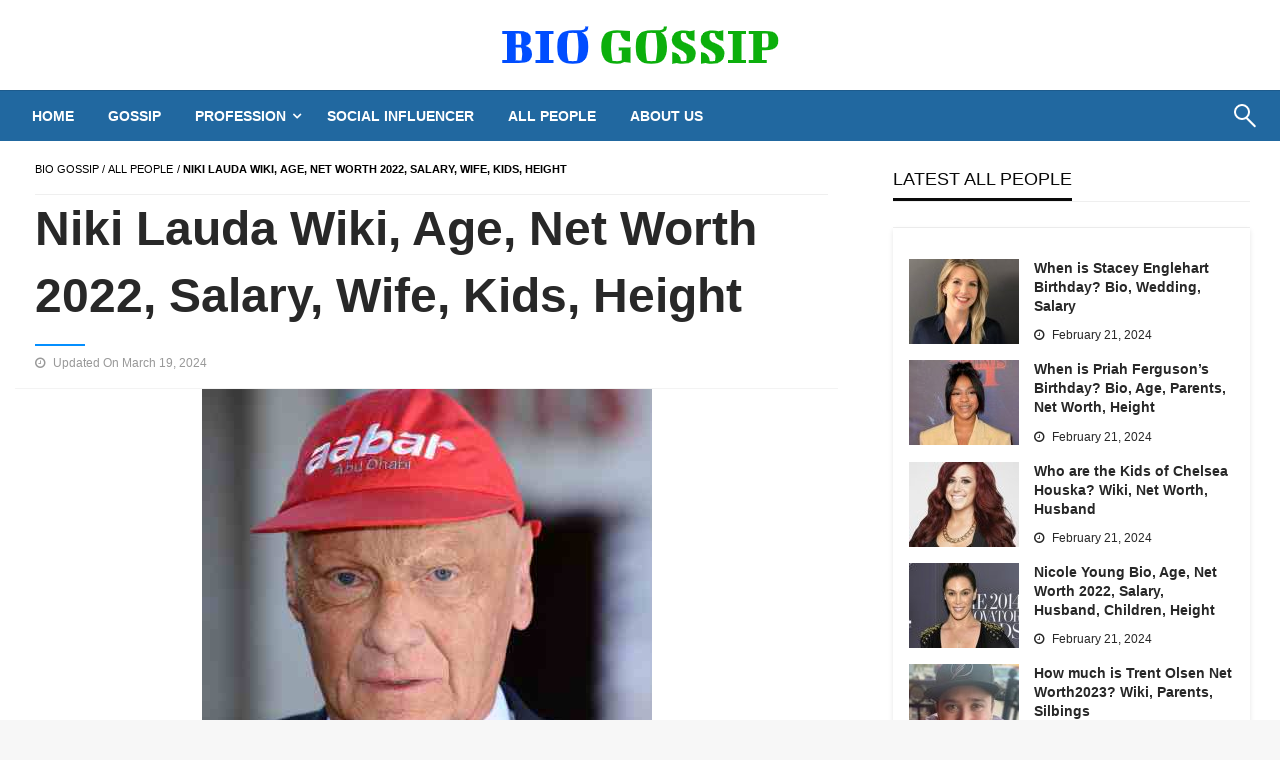

--- FILE ---
content_type: text/css
request_url: https://biogossip.com/wp-content/cache/minify/89bf6.css
body_size: 11907
content:
body{font-family:"Lato",sans-serif;background:#f7f7f7}#wrapper{overflow:hidden;width:100%}#header{background:#353535}#main-content-sticky{display:block;overflow:hidden;position:relative}.overlay{height:100%;width:100%;position:absolute;top:0;left:0;right:0;z-index:2;background:rgba(0, 0, 0, .2)}.preview.button{cursor:text;font-size:18px;font-weight:bold;background-color:#00bcd4;margin-top:-40px}.alignnone{margin:5px
20px 20px 0}.aligncenter,div.aligncenter{display:block;margin:5px
auto 5px auto}.alignright{float:right;margin:5px
0 20px 20px}.alignleft{float:left;margin:5px
20px 20px 0}.aligncenter{display:block;margin:5px
auto 5px auto}a
img.alignright{float:right;margin:5px
0 20px 20px}a
img.alignnone{margin:5px
20px 20px 0}a
img.alignleft{float:left;margin:5px
20px 20px 0}a
img.aligncenter{display:block;margin-left:auto;margin-right:auto}.wp-caption{border:1px
solid #f0f0f0;max-width:96%;padding:10px
3px 10px;text-align:center}.wp-caption
img{max-width:98%!important;height:auto}.wp-caption.alignnone{margin:5px
20px 20px 0}.wp-caption.alignleft{margin:5px
20px 20px 0}.wp-caption.alignright{margin:5px
0 20px 20px}.wp-caption
img{border:0
none !important;margin:0
!important;max-width:570px;padding:0
!important}.wp-caption-text{font-size:15px;line-height:15px;margin:2px;padding:0
4px 0}.sticky{}.gallery-caption{}.bypostauthor{}.screen-reader-text{clip:rect(1px, 1px, 1px, 1px);position:absolute !important;height:1px;width:1px;overflow:hidden}.screen-reader-text:hover,.screen-reader-text:active,.screen-reader-text:focus{background-color:#f1f1f1;border-radius:3px;box-shadow:0 0 2px 2px rgba(0, 0, 0, 0.6);clip:auto !important;color:#21759b;display:block;font-size:14px;font-size:0.875rem;font-weight:bold;height:auto;left:5px;line-height:normal;padding:15px
23px 14px;text-decoration:none;top:5px;width:auto;z-index:100000}.logo-center{margin:0
auto;justify-content:center;display:flex;text-align:center}.logo-right{justify-content:flex-end;display:flex;text-align:right}.desc{text-align:left;color:#000;font-size:14px;padding-bottom:20px;padding-top:10px}#site-title{height:auto;background:no-repeat;line-height:1.5}#site-title .site-title{margin:0}#site-title
a{color:#000;font-size:40px;text-decoration:none;text-align:center}#site-title a
img{overflow:hidden}.head-top-area{position:relative;padding:10px;background-color:#fff}.head-bottom-area{background:#f8cf27 none repeat scroll 0 0;transition:all 0.4s ease;position:relative;border-top:1px solid rgba(0, 0, 0, 0.12)}.logo-sticky #site-title
a{line-height:0}.logo-sticky #site-title{padding-top:3px;padding-bottom:2px}#topmenu{background-color:#fff;border-bottom:1px solid #ecede7}#topmenu .top-bar, #topmenu .top-bar
ul{padding:5px
5px 5px 5px;background-color:transparent}#topmenu .dropdown
li{padding:0px}#topmenu .dropdown.menu
a{padding:0
25px 0 0;font-size:14px}#topmenu .top-bar .top-bar-left .menu
a{padding:7.5px 9px;font-size:0.75rem;font-weight:800}.hover-underline-menu{width:100%}.head-bottom-area.sticky{z-index:20}.head-bottom-area.is-stuck{box-shadow:0 2px 2px 0 rgba(0, 0, 0, .14), 0 3px 1px -2px rgba(0, 0, 0, .2), 0 1px 5px 0 rgba(0, 0, 0, .12)}.head-bottom-area.animated{animation-duration:0.5s}.hover-underline-menu .desktop-menu .underline-from-center{position:relative}.hover-underline-menu .desktop-menu .underline-from-center::after{content:"";position:absolute;top:calc(100% - 0.125rem);border-bottom:0.125rem solid #fefefe;border-top:0.125rem solid #fefefe;left:50%;right:50%;transition:all 0.5s ease}.hover-underline-menu .desktop-menu .underline-from-center:hover::after{left:0;right:0;transition:all 0.5s ease}.no-js{display:none}#header-bottom.head-bottom-area .top-bar{padding:0;background:transparent}.top-bar, .top-bar
ul{background-color:transparent }.head-bottom-area .top-bar,.head-bottom-area .top-bar
ul{background-color:transparent }.head-bottom-area .dropdown.menu
a{padding:18px
17px}.main-menu .is-dropdown-submenu{border:none;z-index:20}.dropdown.menu a, .dropdown .is-dropdown-submenu
a{padding:1rem 1rem}.dropdown.menu
a{padding:1.3rem 1rem}.dropdown li ul
li{padding:0px}.main-menu .dropdown.menu>li.is-dropdown-submenu-parent>a::after{content:"\f107";font-family:FontAwesome;border:none;margin-top:-7px;right:18px}.head-bottom-area .desktop-menu .is-dropdown-submenu-parent .is-dropdown-submenu li a:hover{-webkit-transition:background-color 300ms linear;-ms-transition:background-color 300ms linear;transition:background-color 300ms linear}.head-bottom-area
.animated{animation-duration: .7s;animation-fill-mode:both}.mobile-menu .is-stuck{top:0;transition:top 1s ease-in-out;width:100%;z-index:999;box-shadow:0 2px 2px 0 rgba(0, 0, 0, .14), 0 3px 1px -2px rgba(0, 0, 0, .2), 0 1px 5px 0 rgba(0, 0, 0, .12)}.multilevel-offcanvas{padding:60px
30px}.off-canvas-content .title-bar{padding-left:20px}.nav-bar .offcanvas-trigger{display:-webkit-box;display:-ms-flexbox;display:flex;-webkit-box-align:center;-ms-flex-align:center;align-items:center;-webkit-box-pack:center;-ms-flex-pack:center;justify-content:center;padding:1.6rem;color:#fff;font-family:"Titillium Web",sans-serif;text-transform:uppercase;background-color:#566d7c;-webkit-transition:background-color 0.2s ease-in;transition:background-color 0.2s ease-in;cursor:pointer}.nav-bar .offcanvas-trigger .offcanvas-trigger-text{margin-right:0.25rem;margin-top:0.25rem}.nav-bar .offcanvas-trigger:hover{background-color:#6b879a}@media screen and (max-width: 39.9375em){.nav-bar .offcanvas-trigger{padding:0.9rem}}.position-right{width:270px;-ms-transform:translateX(270px);transform:translateX(270px)}.off-canvas{background-color:#fff}.position-right.is-transition-push{box-shadow:none}.js-off-canvas-overlay.is-overlay-fixed{position:fixed;background:rgba(28, 28, 28, .9)}.off-canvas>.menu{margin-bottom:1rem}.off-canvas .menu
a{color:rgb(25, 24, 24);-webkit-transition:color .2s ease-in;transition:color .2s ease-in;font-weight:600}.off-canvas .menu a:hover{color:rgb(25, 24, 24)}.off-canvas
.fa{color:#fff}.off-canvas .is-accordion-submenu-parent>a::after{border-color:rgba(255, 255, 255, 0.6) transparent transparent}.off-canvas .fa-window-close{font-size:xx-large;position:absolute;top:10px;left:10px;display:block;width:40px;height:40px;color:#000;text-align:center;line-height:40px;opacity: .5}.nav-bar
li{list-style:none}.is-open+.off-canvas-content .hamburger .line:nth-child(1), .is-open+.off-canvas-content .hamburger .line:nth-child(3){width:12px}.is-open+.off-canvas-content .hamburger .line:nth-child(1){-webkit-transform:translateX(-5px) rotate(-45deg);transform:translateX(-5px) rotate(-45deg)}.is-open+.off-canvas-content .hamburger .line:nth-child(3){-webkit-transform:translateX(-5px) rotate(45deg);transform:translateX(-5px) rotate(45deg)}.hamburger
.line{width:20px;height:2px;background-color:#fff;display:block;margin:3px
auto;-webkit-transition:all 0.3s ease-in-out;transition:all 0.3s ease-in-out}.hamburger .line:last-child{margin-bottom:0}.accordion-menu .is-accordion-submenu-parent:not(.has-submenu-toggle)>a::after{content:"\f107";font-family:FontAwesome;font-size:18px;font-style:normal;font-weight:normal;text-decoration:inherit;width:auto;height:auto;border:none;margin-top:-7px}.off-canvas .menu
a{position:relative;display:block;width:100%;border-top:1px solid rgba(49, 49, 49, 0.06);line-height:20px;-webkit-transition:opacity .2s ease-in-out;-moz-transition:opacity .2s ease-in-out;-ms-transition:opacity .2s ease-in-out;-o-transition:opacity .2s ease-in-out;transition:opacity .2s ease-in-out}.multilevel-offcanvas>ul>li:first-child>a{border-top:none}.off-canvas.is-transition-overlap{z-index:999999}.slick-slide{line-height:0}#top-content{overflow:hidden;position:relative}#top-content .slick-slider{overflow:hidden;position:relative;height:0px}#top-content .slick-slider.slick-initialized{overflow:hidden;position:relative;height:auto}.sliderlink{position:absolute;height:100%;width:100%;z-index:2}#slider
.projectitem{position:relative;cursor:pointer}.slick-slider{opacity:0;visibility:hidden}.slick-slider.slick-initialized{opacity:1;transition:opacity .3s ease-out;display:block;visibility:visible}.slider-container{background-size:cover !important;-webkit-align-items:center;-ms-flex-align:center;align-items:center;-webkit-justify-content:center;-ms-flex-pack:center;justify-content:center;position:relative;overflow:hidden;min-height:40vh}@media screen and (min-width: 64em){.slider-container{min-height:600px}}.slider-container .post-header-outer{padding:20px
30px 30px 30px;top:auto;right:0;bottom:0;left:0;z-index:3;backface-visibility:hidden;-webkit-backface-visibility:hidden}.slider-container .post-cat-info{font-family:Dosis;text-transform:uppercase;letter-spacing:0;font-weight:700;font-style:normal;font-size:12px;margin-bottom:10px;overflow:hidden}.slider-container .cat-info-el{color:#fff}.slider-container .post-title{text-shadow:1px 1px 2px rgba(28, 28, 28, .1);letter-spacing:0;font-weight:700;font-style:normal;color:#fff}.slider-container .post-title
a{text-shadow:0 1px 1px rgba(0, 0, 0, 0.5)}.slider-container .post-meta-info{color:#eee;font-size:14px}.slider-container .post-meta-info .meta-info-author
.author{font-size:14px;font-weight:bolder}.newspaperss-slider-nav{position:absolute;z-index:2;padding:0;width:38px;height:38px;-webkit-border-radius:4px;border-radius:4px;background-color:rgba(28, 28, 28, .5);color:#fff;text-align:center;font-size:24px;line-height:38px;opacity: .3;cursor:pointer;-webkit-transition:all .3s ease-in-out;-moz-transition:all .3s ease-in-out;-ms-transition:all .3s ease-in-out;-o-transition:all .3s ease-in-out;transition:all .3s ease-in-out}.newspaperss-slider-nav:hover{opacity: .8;background-color:rgba(28, 28, 28, .9)}.newspaperss-slider-next{top:50%;right:20px;left:auto;margin-top:-19px}.newspaperss-slider-prev{top:50%;left:20px;margin-top:-19px}.slider-right .post-wrap{position:relative;display:block;overflow:hidden;margin-right:auto;margin-left:auto;margin-bottom:0px}.slider-right .thumbnail-post{z-index:1;display:block;width:100%;height:100%}.slider-right .post-header-outer{top:0;right:auto;bottom:auto;left:0;display:-webkit-flex;display:flex;padding:0;width:100%;height:100%;text-align:center;pointer-events:none;-webkit-backface-visibility:hidden;backface-visibility:hidden}.slider-right .post-header{margin:auto;max-width:90%;pointer-events:auto}.slider-right .post-title
a{text-shadow:0 1px 1px rgba(0, 0, 0, 0.5);color:#fff}.slider-right .post-header .post-cat-info{margin-bottom:10px;width:100%;overflow:hidden;text-align:center}.slider-right .post-header .post-cat-info
a{color:#fff}.slider-right .post-header .post-cat-info .cat-info-el{display:inline-block;float:none;margin:0px;font-size:12px;font-weight:800}.slider-right .post-thumb-overlay{top:0;bottom:0;background:inherit;background-color:rgba(0, 0, 0, .4);-webkit-backface-visibility:hidden;backface-visibility:hidden;z-index:2}.slider-right .post-meta-info .meta-info-author
.author{color:#fff}#news-latest-post{overflow:hidden;position:relative}.card{margin:0px;border:none;background:transparent}.lates-post-warp{width:50%;display:block;padding-right: .9375rem;padding-left: .9375rem;float:left;padding-bottom:20px}.no-homesidebar .lates-post-warp{width:33%;display:block;padding-right: .9375rem;padding-left: .9375rem;float:left;padding-bottom:20px}.block-header-wrap{position:relative;display:block;border-bottom:1px solid rgba(28, 28, 28, .07);text-transform:uppercase;letter-spacing:0;font-weight:400}.block-title
h3{display:inline-block;border-bottom:3px solid;margin-bottom:0px;font-weight:400;font-size:x-large}.block-title{position:relative;display:inline-block;line-height:0}.block-header-inner{position:relative;display:block}.block-content-wrap{position:relative;display:block;margin-bottom:15px;background-color:#fff;webkit-box-shadow:0 2px 5px 0 rgba(0, 0, 0, .1);box-shadow:0 2px 5px 0 rgba(0, 0, 0, .1)}.post-wrap-big{margin-bottom:25px;background:transparent;box-shadow:none;overflow:hidden;position:relative}.post-wrap-big .post-header-outer{top:auto;right:0;bottom:0;left:0;z-index:3;padding:15px;backface-visibility:hidden;-webkit-backface-visibility:hidden}.post-wrap-big .post-cat-info{text-transform:uppercase;font-weight:400;font-style:normal;display:inline-block}.post-wrap-big .post-title
a{letter-spacing:1px}.post-list{display:block;overflow:hidden;padding:5px
15px 10px 15px}.post-list .post-thumb-outer{float:left;margin-bottom:0;max-width:110px;width:110px;height:85px}.post-list .post-body{margin-left:125px;padding:0}.post-list .post-title
a{color:#282828}.post-list .post-meta-info .meta-info-el{color:#282828}.lates-post-warp
.button.secondary{background-color:#767676;color:#fefefe;margin-bottom:0px;width:100%;margin-top:25px;-webkit-transition:all .3s ease-in-out;-moz-transition:all .3s ease-in-out;-ms-transition:all .3s ease-in-out;-o-transition:all .3s ease-in-out;transition:all .3s ease-in-out;pointer-events:auto}.lates-post-warp .button.secondary:hover{background-color:#2f2f2f}.block-content-wrap .post-title.is-lite a:hover{color:#fff}.latest-post-news .block-content-inner .post-list
img{width:100%;-o-object-fit:cover;object-fit:cover;height:85px}.widget_recent-post-single .block-content-recent .post-list
img{width:100%;-o-object-fit:cover;object-fit:cover;height:85px}.post-wrap-big .post-thumb
img{min-width:370px;width:100%;-o-object-fit:cover;object-fit:cover;object-position:center center;height:350px}.latest_post_blog_list{display:inline-block;width:100%;overflow:hidden}.lates-post-blog{margin-bottom:30px}.no-homesidebar .lates-post-blog{display:block;width:80%;overflow:hidden}.lates-post-blog .block-content-wrap{margin-bottom:30px;margin-right:5px;margin-left:5px}.lates-post-blog .post-body{padding:40px
30px 19px 10px}.post-list-content
h3{margin-bottom:0.5rem}.post-list-content .post-cat-info{display:inline-block;overflow:hidden}.post-list-content .post-cat-info
a{color:#fff}.post-list-content .post-title{margin-top:10px}.post-list-content .post-title
a{display:block;color:#282828}.post-list-content .post-meta-info{margin-top:10px;padding-left:10px;border-left:5px solid rgba(28, 28, 28, .07)}.post-list-content .post-meta-info
a{color:#282828;font-weight:700}.no-left-padding .lates-post-blog{padding-left:0}.post-list-content .meta-info-date{color:#282828}.lates-post-blogbig{display:inline-block}.lates-post-blogbig .block-content-wrap{margin-bottom:30px;box-shadow:none;background:none}.lates-post-blogbig .thumbnail-resize
img{width:100%;height:400px;object-fit:cover;object-position:center}.lates-post-blogbig .post-excerpt
p{color:#000}.post-excerpt
p{color:#000}.post-thumb-outer{position:relative;display:block}.lates-post-blogbig .post-body{position:relative;z-index:2;display:block;margin-top:-90px;margin-right:40px;margin-left:40px;padding:30px;background-color:#fff;-webkit-box-shadow:0 2px 5px 0 rgba(0, 0, 0, .1);box-shadow:0 2px 5px 0 rgba(0, 0, 0, .1)}.lates-post-blogbig .post-body-noimg{margin-top:0px}.layout3-post{box-shadow:0 2px 5px 0 rgba(0,0,0,.1);background-color:#FFF;color:#333;margin-bottom:40px;position:relative;z-index:1;border:0
none;-webkit-transition:transform 300ms cubic-bezier(0.34, 2, 0.6, 1), box-shadow 200ms ease;-moz-transition:transform 300ms cubic-bezier(0.34, 2, 0.6, 1), box-shadow 200ms ease;-o-transition:transform 300ms cubic-bezier(0.34, 2, 0.6, 1), box-shadow 200ms ease;-ms-transition:transform 300ms cubic-bezier(0.34, 2, 0.6, 1), box-shadow 200ms ease;transition:transform 300ms cubic-bezier(0.34, 2, 0.6, 1), box-shadow 200ms ease}.layout3-post .card-title
a{margin:5px
0 0 0;color:#333}.layout3-post .card-section
p{color:#565656;margin-bottom:5px;margin-top:8px}.layout3-post .thumbnail-resize
img{max-width:100%;width:100%;-o-object-fit:cover;object-fit:cover;height:300px;object-position:center center}.post-cat-info.is-absolute{bottom:15px;left:15px;margin:0;padding:0}.layout3-post .card-divider
span{margin:0
0 0 .75em;font-size: .75em}.layout3-post .card-divider span
a{color:#969292}.layout3-post .card-divider .mate-info-date-icon:after{content:"\2044";margin-left: .75em;color:silver}.layout3-post .card-divider{padding:0;background:transparent;padding-bottom: .8em;padding-left: .5em}.block-content-recent{position:relative;display:block;margin-bottom:5px;background-color:#fff;box-shadow:0 2px 5px 0 rgba(0, 0, 0, .1);padding-top:10px}.block-content-recent .card-section .post-list{display:block;overflow:hidden;padding:5px
0px 10px 0px}.block-content-recent .card-section .post-list{display:block;overflow:hidden;padding:5px
0px 10px 0px}.widget-title{position:relative;display:block;overflow:hidden;margin-bottom:25px;border-bottom:1px solid rgba(28, 28, 28, .07);color:#444;font-weight:600;font-size:14px}.top-footer-wrap .widget-title{margin-bottom:10px}.widget-title
h3{display:inline-block;border-bottom:3px solid;line-height:37px;font-size:18px;margin-bottom:0px}.widget
ul{list-style:none;margin:0;padding:0}.widget ul
li{list-style-type:none;margin:10px
0}.widget li
a{color:#999}.sidebar-inner .widget_archive ul li, .sidebar-inner .widget_categories ul li, .sidebar-inner .widget_pages ul li, .sidebar-inner .widget_nav_menu ul li, .sidebar-inner .widget_portfolio_category ul
li{padding:10px
0;border-bottom:1px solid #eee;margin:0px;display:block}.sidebar-inner .widget_archive ul li:last-child, .sidebar-inner .widget_categories ul li:last-child, .sidebar-inner .widget_pages ul li:last-child, .sidebar-inner .widget_nav_menu ul li:last-child, .sidebar-inner .widget_portfolio_category ul li:last-child{border:none}.sidebar-inner .widget_archive ul li a, .sidebar-inner .widget_categories ul li a, .sidebar-inner .widget_pages ul li a, .sidebar-inner .widget_nav_menu ul li a, .sidebar-inner .widget_portfolio_category ul li
a{line-height:20px;padding:5px
0;font-size:13px;color:#665665}.widget_wrap
.menu{display:block}.sidebar-inner .widget_archive ul li a:before, .sidebar-inner .widget_categories ul li a:before, .sidebar-inner .widget_pages ul li a:before, .sidebar-inner .widget_nav_menu ul li a:before, .sidebar-inner .widget_portfolio_category ul li a:before{content:"\f061";font-family:'FontAwesome';speak:none;font-style:normal;font-weight:normal;font-variant:normal;text-transform:none;line-height:1;-webkit-font-smoothing:antialiased;-moz-osx-font-smoothing:grayscale;font-size:12px;margin-right:15px;display:inline-block;vertical-align:baseline;color:#da1c36}.tagcloud
a{font-size:12px !important;text-transform:uppercase;line-height:20px;margin:0
6px 6px 0;padding-left:12px;padding-right:12px;padding-top:10px;padding-bottom:10px;border-radius:0;background:#fff;color:#665;display:inline-block}.tagcloud a:hover{text-decoration:none;background:#da1c36;color:#fff;border-color:#da1c36}.sidebar-inner{display:block;margin-bottom:30px}.sidebar-inner
.widget_wrap{position:relative;display:block;margin-bottom:20px}.sidebar-inner .lates-post-blog{margin:0px;padding:0px}.sidebar-inner .lates-post-warp{width:100%;padding:0}.sidebar-inner .sidebar-homepagesidebar{width:100% !important}.sidebar-inner .lates-post-blog .block-content-wrap{margin:0;margin-bottom:20px}.home-sidebar .block-content-wrap .post-body, .sidebar-inner .block-content-wrap .post-body{padding-left:20px;padding-right:10px;padding-top:19px}.sidebar-inner .lates-post-blogbig .post-body{margin-right:10px;margin-left:10px}.sidebar-inner .lates-post-blogbig .post-list-content .post-title
a{font-size:24px}.sidebar-inner .object-fit-postimg{height:auto}.sidebar-inner .gallery-item,.top-footer-wrap .gallery-item{float:left;padding:2px}.sidebar-inner .gallery-columns-1 .gallery-item{width:100%}.sidebar-inner .gallery-columns-3 .gallery-item{width:33%}.sidebar-inner .gallery-columns-2 .gallery-item{width:50%}.sidebar-inner .gallery-columns-4 .gallery-item{width:25%}.home-sidebar .lates-post-warp{width:100%}.home-sidebar
.widget{position:relative;display:block;margin-bottom:15px}.home-sidebar{display:block;overflow:hidden;position:relative}.home-sidebar .sidebar-homepagesidebar{width:100% !important}#blog-content{display:block;position:relative;overflow:hidden;padding-top:10px;padding-bottom:40px}#sub_banner{position:relative;height:auto}#sub_banner .header-image-container{z-index:1}.blog .breadcrumb-wraps{display:none}.header-image-container{position:absolute;top:0;bottom:0;left:0;right:0;z-index:-1;background-position:center center !important;background-size:cover !important;background-repeat:no-repeat !important}.heade-content{position:relative;display:block;z-index:3;padding-top:50px;padding-bottom:50px}.heade-content
h1{margin:0;color:#fff;font-size:32px;text-transform:capitalize}#blog-content .sidebar-inner{margin-top:30px}#blog-content
.pagination{width:80%;margin-right:auto;margin-left:auto}#blog-content .navigation .nav-links{margin:1em
auto 1em;text-align:center;width:100%;max-width:none;display:inline-block;border-radius:0.25em;border:1px
solid #e6e6e6;background-color:#fff;-webkit-box-shadow:0 2px 5px 0 rgba(0, 0, 0, .1);box-shadow:0 2px 5px 0 rgba(0, 0, 0, .1)}#blog-content .navigation .nav-links
a{display:none;margin:0
.2em}#blog-content .navigation .nav-links a.page-numbers{display:inline-block}#blog-content .navigation .nav-links a, #blog-content .navigation .nav-links
span{display:inline-block;-webkit-user-select:none;-moz-user-select:none;-ms-user-select:none;user-select:none;padding: .6em .8em;font-size:14px;color:#a59e9f;webkit-transition:all .3s ease-in-out;-moz-transition:all .3s ease-in-out;-ms-transition:all .3s ease-in-out;-o-transition:all .3s ease-in-out;transition:all .3s ease-in-out}#blog-content .navigation .nav-links
a.disabled{color:rgba(46, 64, 87, 0.4);pointer-events:none}#blog-content .navigation .nav-links a.disabled::before,#blog-content .navigation .nav-links a.disabled::after{opacity: .8}#blog-content .navigation .nav-links
.current{background-color:#fbb5be;color:#fff;pointer-events:none}@media only screen and (min-width: 768px){#blog-content  .navigation .nav-links
a{display:inline-block}}@media only screen and (min-width: 1170px){#blog-content .navigation .nav-links{margin:1em
auto 1em}}#blog-content .navigation .nav-links:after{content:"";display:table;clear:both}#blog-content .navigation .nav-links
a{margin:0;border-right:1px solid #e6e6e6}#blog-content .navigation .nav-links a:last-of-type{border-right:none}#blog-content .navigation .nav-links a,#blog-content .navigation .nav-links
span{border-radius:0;padding: .8em 1em;border:none}#blog-content .navigation .nav-links
.prev{border-radius:0.25em 0 0 0.25em}#blog-content .navigation .nav-links
.next{border-radius:0 0.25em 0.25em 0}#blog-content .navigation .nav-links .next:after{content:"\f105";font-family:FontAwesome;display:table;clear:both;float:right;padding-left:5px}#blog-content .navigation .nav-links .prev:after{content:"\f104";font-family:FontAwesome;display:table;clear:both;float:left;padding-right:5px}#blog-content .navigation .nav-links .page-numbers.prev{float:left}#blog-content .navigation .nav-links .page-numbers.next{float:right}#blog-content .navigation .nav-links{display:block;overflow:hidden}.widget_search{display:block;overflow:hidden}.widget_search
label{display:block;float:left;width:75%}.widget_search input[type=search]{padding:8px
15px;height:50px;border:none;-webkit-border-radius:4px 0 0 4px;-moz-border-radius:4px 0 0 4px;border-radius:4px 0 0 4px;color:#282828;background-color:rgba(255, 255, 255, 0.98)}.widget_search input[type=search]:focus{box-shadow:inset 0 1px 2px rgba(10, 10, 10, .1)}.widget_search .screen-reader-text{display:none}.widget_search .search-submit{position:relative;display:block;float:left;width:25%;height:50px;border:0;-webkit-border-radius:0 4px 4px 0;-moz-border-radius:0 4px 4px 0;border-radius:0 4px 4px 0;background-color:#55acee;color:#fff;font-weight:700;-webkit-box-shadow:none;box-shadow:none;-webkit-transition:all .3s ease-in-out;-moz-transition:all .3s ease-in-out;-ms-transition:all .3s ease-in-out;-o-transition:all .3s ease-in-out;transition:all .3s ease-in-out;cursor:pointer}.widget_search .search-submit:hover{background-color:#507a9a}.search-wrap .search-submit{position:absolute;top:10px;right:20px;opacity:0;width:30px;cursor:pointer;z-index:10}.search-wrap .fa-search{position:absolute;top:26%;padding-right:10px;right:40px;font-size:24px;border-right:1px solid;height:auto;color:white;opacity:0}.search-wrap.open .fa-search{opacity:1}.search-wrap .search-field{border:none;box-shadow:none;max-width:100%;margin:0;border-radius:20px;background-color:transparent;height:auto;height:40px;padding-top:0px;padding-bottom:0px;font-size:16px;font-weight:700}.search-wrap .screen-reader-text{display:none}.search-wrap .search-form input[type=search]:focus{border:none;background:transparent}.search-wrap{position:absolute;display:block;z-index:1;width:16px;height:16px;margin-left:0;padding:0;border:2px
solid white;border-radius:20px;-moz-transition:all 0.25s ease 0.3s;-o-transition:all 0.25s ease 0.3s;-webkit-transition:all 0.25s ease;-webkit-transition-delay:0.3s;transition:all 0.25s ease 0.3s;right:0px;margin-right:30px;margin-top:-4px}.search-wrap:before{top:90%;left:90%;width:13px;height:1.6px;background-color:white;border-radius:1px;-moz-transition:width 0.15s ease 0.55s;-o-transition:width 0.15s ease 0.55s;-webkit-transition:width 0.15s ease;-webkit-transition-delay:0.55s;transition:width 0.15s ease 0.55s;-moz-transform:rotate(45deg);-ms-transform:rotate(45deg);-webkit-transform:rotate(45deg);transform:rotate(45deg);-moz-transform-origin:top left;-ms-transform-origin:top left;-webkit-transform-origin:top left;transform-origin:top left}.search-wrap
label{width:100%;height:100%;padding:0
30px 0 0px;font-size:14px;line-height:38px;opacity:0;background-color:transparent;-moz-transition:opacity 0.15s ease;-o-transition:opacity 0.15s ease;-webkit-transition:opacity 0.15s ease;transition:opacity 0.15s ease}.eks{display:block;position:absolute;opacity:0;top:50%;right:0;z-index:10;width:30px;height:30px;cursor:pointer;-moz-transform:translateY(-50%);-ms-transform:translateY(-50%);-webkit-transform:translateY(-50%);transform:translateY(-50%)}.eks:before,.eks:after{right:5px;height:2px;width:2px;border-radius:1px;-moz-transition:all 0.25s ease;-o-transition:all 0.25s ease;-webkit-transition:all 0.25s ease;transition:all 0.25s ease}.eks:before{top:0px;background-color:white;-moz-transform:rotate(-45deg);-ms-transform:rotate(-45deg);-webkit-transform:rotate(-45deg);transform:rotate(-45deg);-moz-transform-origin:top right;-ms-transform-origin:top right;-webkit-transform-origin:top right;transform-origin:top right;-moz-transition-delay:0.1s;-o-transition-delay:0.1s;-webkit-transition-delay:0.1s;transition-delay:0.1s}.eks:after{bottom:0px;background-color:white;-moz-transform:rotate(45deg);-ms-transform:rotate(45deg);-webkit-transform:rotate(45deg);transform:rotate(45deg);-moz-transform-origin:bottom right;-ms-transform-origin:bottom right;-webkit-transform-origin:bottom right;transform-origin:bottom right;-moz-transition-delay:0s;-o-transition-delay:0s;-webkit-transition-delay:0s;transition-delay:0s}.search-wrap.open{width:400px;-moz-transition-delay:0.1s;-o-transition-delay:0.1s;-webkit-transition-delay:0.1s;transition-delay:0.1s;height:96%;background-color:#535656;border:2px
solid #a5a5a5;margin-top:0px}.search-wrap.open:before{width:0px;-moz-transition-delay:0s;-o-transition-delay:0s;-webkit-transition-delay:0s;transition-delay:0s}.search-wrap.open
label{opacity:1;-moz-transition-delay:0.15s;-o-transition-delay:0.15s;-webkit-transition-delay:0.15s;transition-delay:0.15s}.open
.eks{opacity:1}.search-wrap.open .eks:before, .search-wrap.open .eks:after{width:15px;right:12px}.search-wrap.open .eks:before{top:9px;-moz-transition-delay:0.25s;-o-transition-delay:0.25s;-webkit-transition-delay:0.25s;transition-delay:0.25s}.search-wrap.open .eks:after{bottom:9px;-moz-transition-delay:0.3s;-o-transition-delay:0.3s;-webkit-transition-delay:0.3s;transition-delay:0.3s}.search-wrap:before,.eks:before,.eks:after{content:"";position:absolute;display:block}.multilevel-offcanvas .search-wrap{width:20px;height:20px;margin-left:0;padding:0;border:2px
solid #171616;margin-right:30px;margin-top:0px;top:20px}.multilevel-offcanvas .search-wrap:before{border:2px
solid #171616}.multilevel-offcanvas .search-wrap.open{width:95%;height:45px;background-color:#535656;border:2px
solid #a5a5a5;margin-top:-10px;right:-20px;border-radius:8px}.multilevel-offcanvas .search-wrap .search-submit{position:absolute;top:10px;right:50px;opacity:0;width:30px;cursor:pointer;z-index:10}#footer .sticky-container{z-index:-1}.footer-wrap{position:relative;display:block}.footer-copyright-wrap{position:relative;z-index:1;display:block;padding:15px}.footer-copyright-text{font-size:14px;line-height:1.5;font-weight:bold}.footer-copyright-wrap
p{color:#ddd;font-size:13px;line-height:1.6}.footer-copyright-wrap .theme-by{font-weight:bold}.top-footer-wrap{display:block;overflow:hidden;background-color:#1b1a1a;padding-top:30px;padding-bottom:30px;color:#fff}.top-footer-wrap .sidebar-footer{padding-right:30px;padding-left:30px;padding-bottom:30px}.top-footer-wrap .lates-post-blog{margin-top:0}.top-footer-wrap .sidebar-homepagesidebar{width:100%}.top-footer-wrap .lates-post-warp{width:100%}.top-footer-wrap .lates-post-blogbig .post-body{margin-top:-20px;margin-right:10px;margin-left:10px;padding:15px}#footer .defult-text{padding:0;margin:0}#footer .defult-text
a{color:#fff}.footer-copyright-text a, .footer-copyright-text p,.footer-copyright-text{margin-bottom:0}.top-footer-wrap .block-title
h3{font-size:18px}#footer .lates-post-blog .block-content-wrap{margin-top:20px}#footer .lates-post-blog .post-body{padding:10px
}.top-footer-wrap .block-content-recent{background-color:transparent}.top-footer-wrap .block-content-recent .card-section{padding:0px}.scroll_to_top{overflow:hidden;height:48px;padding: .6rem;margin:0;background-color:#ffeb3b;color:rgba(0, 0, 0, .87);display:none;position:fixed;bottom:20px;right:20px;cursor:pointer;z-index:10}.scroll_to_top
.fa{font-size:32px;font-weight:600;line-height: .7}.single-post-outer{display:block}.single-post-feat-bg-outer{position:relative;margin:0;padding:0}.single-post-thumb-outer{position:relative;display:block;text-align:center;margin-top:0;margin-bottom:0}.single-post-feat-bg-outer .post-thumb{display:block;max-height:500px;width:100%}.single-post-feat-bg-outer .post-thumb
img{display:inline-block;max-height:500px;height:100%;-o-object-fit:cover;object-fit:cover;max-width:100%;width:100%}.single-wrap{padding-top:20px;padding-bottom:20px}.single-post-content-wrap{position:relative}.single-post-header{position:relative;display:block;padding-top:0px;padding-bottom:30px;padding-right:10px;padding-left:20px;border-bottom:0.5px solid rgba(28, 28, 28, .05);background:#fff;padding-top:20px}.single-post-top{position:relative;margin-bottom:20px;border-bottom:1px solid rgba(28, 28, 28, .07);font-size:12px;color:#999}.breadcrumb-wrap{display:block;width:100%;color:#777;font-size:12px;line-height:20px;overflow:hidden}.single-post-top .breadcrumb-wrap .bread-current{color:#000}.post-cat-info{text-transform:uppercase;font-weight:700;font-size:11px;display:inline-block}.single-post-content-wrap .single-title
h1{color:#282828}.single-post-header .post-meta-info{margin-top:10px}.post-meta-info .meta-info-el{margin-right:10px}.single-post-content-wrap .post-meta-info .meta-info-el
a{color:#737272}.meta-info-el.meta-info-author
img{display:inline;margin-right:7px;width:20px;height:20px;-webkit-border-radius:50%;-moz-border-radius:50%;border-radius:50%;vertical-align:middle}.meta-info-el
i{margin-right:5px}.single-content-wrap{position:relative;display:block;padding:20px
20px 30px 20px;background:#fff;overflow:hidden}.single-entry{display:block;overflow:hidden}.single-post-tag{display:block;overflow:hidden;margin-top:20px}.single-post-tag .single-tag-text{margin-right:10px;vertical-align:middle;line-height:26px}.single-post-tag
a{background:#f3f3f3 none repeat scroll 0 0;border-radius:6px;color:#2964a0;display:inline-block;margin-right:15px;padding:3px
12px}.single-post-box-related{margin-top:30px}.single-post-box-related .post-wrap{margin-right:20px;margin-bottom:20px;margin-left:0px}.single-post-box-related .block-content-wrap{position:relative;display:block;margin-bottom:15px;background:transparent;box-shadow:none}.single-post-box-related .post-wrap .post-header-outer{top:auto;right:0;bottom:0;left:0;z-index:3;padding:15px;backface-visibility:hidden;-webkit-backface-visibility:hidden}.post-image-warp{display:block;overflow:hidden;position:relative}.thumbnail-post{position:relative;display:block}.object-fit-postimg_250.noimage{background:#3a3a3a}.single-box-author{position:relative;display:block;margin:0;padding:0;background-color:#fff;box-shadow:0 1px 3px 0 rgba(28,28,28,.05);-wekit-box-shadow:0 1px 3px 0 rgba(28,28,28,.05);margin-top:30px;padding:20px}.author-thumb-wrap{text-align:center}.single-box-author .author-thumb-wrap
img{overflow:hidden;-webkit-border-radius:50%;-moz-border-radius:50%;border-radius:50%;-ms-border-radius:50%;-o-border-radius:50%}.author-content-wrap .author-title
h3{font-weight:inherit;font-size:16px;line-height:20px}.author-description{font-size: .95em;line-height:1.6}.single-box-author .author-links .bubbly-button{padding:5px
10px;margin-top:20px}.box-comment-content .comments-area{margin-top:30px;padding-top:30px;border-top:1px solid rgba(28, 28, 28, .07)}.comment-respond{display:none;margin-top:30px;opacity:0}.block-title-wrap{text-align:center;display:block}.comment-title
h2{margin-bottom:20px;color:#55acee;text-align:center;text-transform:uppercase;font-weight:700;font-size:24px;line-height:28px}.comment-list{margin-top:30px;margin-right:0;margin-left:0;list-style:none}.comment-list
li.comment{list-style:none}.comment-list .comment-body{position:relative;display:block;overflow:hidden;margin-top:35px}.comment-list .comment-author
img{display:block;float:left;margin-top:0!important;margin-right:10px;margin-bottom:0;width:45px!important;-webkit-border-radius:50%;-moz-border-radius:50%;border-radius:50%}.comment-author.vcard .fn, .comment-author.vcard .fn
a{color:#282828;text-transform:uppercase;font-size:12px}.comment-author.vcard
.says{display:none}.comment-metadata{display:block;float:left;padding-top:2px;color:#999;font-style:italic;font-size:12px;line-height:1}.comment-metadata a:not(.comment-edit-link){color:#999!important}.comment-list .comment-content{position:relative;display:block;float:left;clear:both;margin-top:15px;padding:20px
15px;width:100%;background-color:#fafafa;box-shadow:0 1px 3px 0 rgba(28, 28, 28, .05);color:#999;-wekit-box-shadow:0 1px 3px 0 rgba(28, 28, 28, .05)}.comment-list .comment-reply-link{position:absolute;top:0;right:0;display:block;padding:3px
10px;-webkit-border-radius:4px;-moz-border-radius:4px;border-radius:4px;background-color:#55acee;color:#fff;text-transform:uppercase;letter-spacing:1px;font-size:10px;line-height:9px}.comment-list .comment-content:before{position:absolute;top:-6px;left:15px;z-index:10;border-right:5px solid transparent;border-bottom:6px solid #f3f3f3;border-left:5px solid transparent;content:'';-webkit-transition:all .15s ease-in-out;-moz-transition:all .15s ease-in-out;-ms-transition:all .15s ease-in-out;-o-transition:all .15s ease-in-out;transition:all .15s ease-in-out}.comment-list .comment-content p:last-child{margin-bottom:0}.comment-list .comment-content
p{margin-bottom:10px;color:#444;font-size: .9em;line-height:1.6}.box-comment-content .entry
ol{margin:0}.comment-list .edit-link{display:inline-block;margin-left:5px;color:#55acee}.comment-list .edit-link:before{content:'('}.comment-list .edit-link:after{content:')'}#cancel-comment-reply-link{margin-left:7px;color:#999;letter-spacing:0;font-weight:400;font-size:12px}#cancel-comment-reply-link:hover{color:#282828;text-decoration:underline}.depth-2 .comment-body{margin-left:20px}.depth-3 .comment-body{margin-left:40px}.depth-4 .comment-body{margin-left:60px}.depth-5 .comment-body{margin-left:80px}h2.comment-reply-title{margin-bottom:10px;color:#55acee;text-transform:uppercase;font-weight:700;font-size:18px;line-height:24px}.comment-form
textarea{display:block;margin-top:30px;width:100%;padding:20px;outline:none!important;box-shadow:none;border:1px
solid rgba(28, 28, 28, .07);color:#282829;vertical-align:middle;text-align:left;font-weight:400;font-size:14px;line-height:1.5;-webkit-transition:all .3s ease-in-out;-moz-transition:all .3s ease-in-out;-ms-transition:all .3s ease-in-out;-o-transition:all .3s ease-in-out;transition:all .3s ease-in-out}.comment-form
input{margin-top:15px}.comment-form input[type="text"], .comment-form input[type="tel"], .comment-form input[type="email"], .comment-form [type=url], .comment-form [type=password]{display:block;padding:10px
20px;width:50%;white-space:nowrap;outline:0;outline:none!important;border:1px
solid #eee;box-shadow:none;vertical-align:middle;text-align:left;font-weight:400;font-size:14px;line-height:1.3;-webkit-transition:all .35s ease-in-out;-moz-transition:all .35s ease-in-out;-ms-transition:all .35s ease-in-out;-o-transition:all .35s ease-in-out;transition:all .35s ease-in-out}.box-comment-btn-wrap{display:block;position:relative;margin-right:auto;margin-left:auto;width:100%;padding-top:30px;padding-bottom:30px;border-top:1px solid rgba(28, 28, 28, .07);border-bottom:1px solid rgba(28, 28, 28, .07);margin-top:20px}.bubbly-button{display:inline-block;font-size:0.9rem;padding:12px
28px;-webkit-appearance:none;appearance:none;background-color:#ff0081;color:#fff;border-radius:4px;border:none;cursor:pointer;position:relative;transition:transform ease-in 0.1s, box-shadow ease-in 0.25s;box-shadow:0 2px 25px rgba(255, 0, 130, 0.5);z-index:2;-webkit-transition:all .3s ease-in-out;-moz-transition:all .3s ease-in-out;-ms-transition:all .3s ease-in-out;-o-transition:all .3s ease-in-out;transition:all .3s ease-in-out}.latest-post-news .viewall-text .bubbly-button{width:100%;border-radius:0px;margin-top:20px}.bubbly-button:focus{outline:0}.bubbly-button:before,.bubbly-button:after{position:absolute;content:'';display:block;width:140%;height:100%;left:-20%;z-index:-1000;transition:all ease-in-out 0.5s;background-repeat:no-repeat}.bubbly-button:before{display:none;top:-75%;background-image:radial-gradient(circle, #ff0081 20%, transparent 20%), radial-gradient(circle, transparent 20%, #ff0081 20%, transparent 30%), radial-gradient(circle, #ff0081 20%, transparent 20%), radial-gradient(circle, #ff0081 20%, transparent 20%), radial-gradient(circle, transparent 10%, #ff0081 15%, transparent 20%), radial-gradient(circle, #ff0081 20%, transparent 20%), radial-gradient(circle, #ff0081 20%, transparent 20%), radial-gradient(circle, #ff0081 20%, transparent 20%), radial-gradient(circle, #ff0081 20%, transparent 20%);background-size:10% 10%, 20% 20%, 15% 15%, 20% 20%, 18% 18%, 10% 10%, 15% 15%, 10% 10%, 18% 18%}.bubbly-button:after{display:none;bottom:-75%;background-image:radial-gradient(circle, #ff0081 20%, transparent 20%), radial-gradient(circle, #ff0081 20%, transparent 20%), radial-gradient(circle, transparent 10%, #ff0081 15%, transparent 20%), radial-gradient(circle, #ff0081 20%, transparent 20%), radial-gradient(circle, #ff0081 20%, transparent 20%), radial-gradient(circle, #ff0081 20%, transparent 20%), radial-gradient(circle, #ff0081 20%, transparent 20%);background-size:15% 15%, 20% 20%, 18% 18%, 20% 20%, 15% 15%, 10% 10%, 20% 20%}.bubbly-button:active{transform:scale(0.9);background-color:#e60074;box-shadow:0 2px 25px rgba(255, 0, 130, 0.2)}.bubbly-button.animate:before{display:block;animation:topBubbles ease-in-out 0.75s forwards}.bubbly-button.animate:after{display:block;animation:bottomBubbles ease-in-out 0.75s forwards}@keyframes
topBubbles{0%{background-position:5% 90%, 10% 90%, 10% 90%, 15% 90%, 25% 90%, 25% 90%, 40% 90%, 55% 90%, 70% 90%}50%{background-position:0% 80%, 0% 20%, 10% 40%, 20% 0%, 30% 30%, 22% 50%, 50% 50%, 65% 20%, 90% 30%}100%{background-position:0% 70%, 0% 10%, 10% 30%, 20% -10%, 30% 20%, 22% 40%, 50% 40%, 65% 10%, 90% 20%;background-size:0% 0%, 0% 0%,  0% 0%,  0% 0%,  0% 0%,  0% 0%}}@keyframes
bottomBubbles{0%{background-position:10% -10%, 30% 10%, 55% -10%, 70% -10%, 85% -10%, 70% -10%, 70% 0%}50%{background-position:0% 80%, 20% 80%, 45% 60%, 60% 100%, 75% 70%, 95% 60%, 105% 0%}100%{background-position:0% 90%, 20% 90%, 45% 70%, 60% 110%, 75% 80%, 95% 70%, 110% 10%;background-size:0% 0%, 0% 0%,  0% 0%,  0% 0%,  0% 0%,  0% 0%}}.single-nav{display:block;overflow:hidden;margin-top:30px;padding:30px;position:relative;background-color:#fff;box-shadow:0 1px 3px 0 rgba(28, 28, 28, .05);-wekit-box-shadow:0 1px 3px 0 rgba(28, 28, 28, .05)}.single-nav .nav-left
a{color:#282828;font-size:13px;padding-right:20px;border-right:1px solid rgba(0, 0, 0, .02);backface-visibility:hidden;-webkit-backface-visibility:hidden;text-align:right;transition:all 0.2s ease-in-out}.single-nav .nav-left a:hover, .single-nav .nav-right a:hover{color:#4387d2}.single-nav a:hover>.newspaper-nav-icon{background-color:#4387d2;color:#fff}.single-nav .nav-right
a{color:#282828;font-size:13px;margin-left:-1px;padding-left:20px;border-collapse:collapse;border-left:1px solid rgba(0, 0, 0, .04);text-align:right;float:right;-webkit-transition:all .2s ease-in-out;-moz-transition:all .2s ease-in-out;-ms-transition:all .2s ease-in-out;-o-transition:all .2s ease-in-out;transition:all .2s ease-in-out}.nav-left-icon{float:left;margin-right:15px}.nav-right-icon{float:right;margin-left:15px;padding-left:1px}.nav-left-link{float:left;text-align:left;display:block;overflow:hidden;max-width:75%}.nav-right-link{float:right;text-align:right;display:block;overflow:hidden;max-width:75%}.single-nav
a{display:-webkit-box;display:-ms-flexbox;display:flex;-ms-flex-align:center;-webkit-box-align:center;align-items:center;margin:0;padding:0}.pagination li
a{margin-right:4px;margin-left:4px;padding: .3875rem .825rem;-webkit-border-radius:4px;border-radius:4px;background-color:#1779ba;color:#fff;text-align:center;font-size:14px;-webkit-transition:all .3s ease-in-out;-moz-transition:all .3s ease-in-out;-ms-transition:all .3s ease-in-out;-o-transition:all .3s ease-in-out;transition:all .3s ease-in-out}.pagination
.current{padding: .3875rem .825rem;background:#1779ba;color:#fefefe;cursor:default;-webkit-border-radius:4px;border-radius:4px;opacity:0.8}.page-navigation{display:block;clear:both;margin-top:10px;margin-bottom:20px;padding:0
15px;width:100%;height:34px;text-align:center}.single-post-thumb-outer .post-thumb:after{position:absolute;top:0;left:0;z-index:2;width:100%;height:100%;background:rgba(28, 28, 28, .6);content:'';opacity:1}.gallery{width:100%;display:inline-block}.gallery-item{float:left;padding:10px}#content-page{display:block}.content-page{margin-top:40px;margin-bottom:40px}.page_content{padding-top:40px;padding-bottom:40px;padding-right:20px;padding-left:20px;display:block;overflow:hidden;background-color:#fff}.section-404{display:block;position:relative;overflow:hidden;background:#fff;padding-top:30px;padding-bottom:40px}.hs-line-13{margin-top:0;position:relative;font-size:96px;font-weight:400;line-height:1;text-transform:uppercase;margin-bottom:10px}.hs-line-4{margin-top:0;position:relative;font-size:14px;font-weight:400;text-transform:uppercase;letter-spacing:3px;color:rgba(49, 46, 46, 0.85)}.hs-wrap{max-width:570px;margin:0
auto;padding:47px
30px 53px;position:relative;text-align:center;-moz-box-sizing:border-box;-webkit-box-sizing:border-box;box-sizing:border-box;border:1px
solid rgba(82, 82, 82, 0.5)}.local-scroll .search-submit{position:relative;display:block;float:none;width:50%;height:50px;border:0;-webkit-border-radius:0 4px 4px 0;-moz-border-radius:0 4px 4px 0;border-radius:0 4px 4px 0;background-color:#55acee;color:#fff;font-weight:700;-webkit-box-shadow:none;box-shadow:none;-webkit-transition:all .3s ease-in-out;-moz-transition:all .3s ease-in-out;-ms-transition:all .3s ease-in-out;-o-transition:all .3s ease-in-out;transition:all .3s ease-in-out;cursor:pointer;margin-right:auto;margin-left:auto}@media print, screen and (min-width: 40em){.section-404 .grid-y.medium-grid-frame{width:auto;overflow:hidden;position:relative;-ms-flex-wrap:nowrap;flex-wrap:nowrap;-ms-flex-align:stretch;align-items:stretch;height:60vh}}.social-btns .btn, .social-btns .btn:before, .social-btns .btn
.fa{transition:all 0.35s;transition-timing-function:cubic-bezier(0.31, -0.105, 0.43, 1.59)}.social-btns .btn:before{top:90%;left:-110%}.social-btns .btn
.fa{transform:scale(0.8)}.social-btns .btn.facebook:before{background-color:#3b5998}.social-btns .btn.facebook
.fa{color:#3b5998}.social-btns .btn.twitter:before{background-color:#3cf}.social-btns .btn.twitter
.fa{color:#3cf}.social-btns .btn.google:before{background-color:#dc4a38}.social-btns .btn.google
.fa{color:#dc4a38}.social-btns .btn.dribbble:before{background-color:#f26798}.social-btns .btn.dribbble
.fa{color:#f26798}.social-btns .btn.skype
.fa{color:#00aff0}.social-btns .btn.skype:before{background-color:#00aff0}.social-btns .btn.pinterest
.fa{color:#cb2027}.social-btns .btn.pinterest:before{background-color:#cb2027}.social-btns .btn.linkedin
.fa{color:#007bb6}.social-btns .btn.linkedin:before{background-color:#007bb6}.social-btns .btn.youtube
.fa{color:#b00}.social-btns .btn.youtube:before{background-color:#b00}.social-btns .btn.vimeo
.fa{color:#1ab7ea}.social-btns .btn.vimeo:before{background-color:#1ab7ea}.social-btns .btn.tumblr
.fa{color:#32506d}.social-btns .btn.tumblr:before{background-color:#32506d}.social-btns .btn.instagram
.fa{color:#bc2a8d}.social-btns .btn.instagram:before{background-color:#bc2a8d}.social-btns .btn.flickr
.fa{color:#bc2a8d}.social-btns .btn.flickr:before{background-color:#bc2a8d}.social-btns .btn.vk
.fa{color:#45668e}.social-btns .btn.vk:before{background-color:#45668e}.social-btns .btn.xing
.fa{color:#026466}.social-btns .btn.xing:before{background-color:#026466}.social-btns .btn:focus:before, .social-btns .btn:hover:before{top:-10%;left:-10%}.social-btns .btn:focus .fa, .social-btns .btn:hover
.fa{color:#fff;transform:scale(1)}.social-btns{margin:auto;font-size:0;text-align:center;top:0;bottom:0;left:0;right:0}.social-btns
.btn{display:inline-block;background-color:#fff;width:30px;height:30px;line-height:30px;margin:0
5px;text-align:center;position:relative;overflow:hidden;border-radius:28%;box-shadow:0 5px 15px -5px rgba(0, 0, 0, 0.1);opacity:0.99}.social-btns .btn:before{content:'';width:120%;height:120%;position:absolute;transform:rotate(45deg)}.social-btns .btn
.fa{font-size:26px;vertical-align:middle}.featured-section{margin-bottom:20px}.slider-post-wrap{position:relative;display:none;overflow:hidden;background-color:transparent;opacity:0}.slider-post-wrap.featured .slider-content2{position:absolute;top:50%;left:0;text-align:center;width:100%;-webkit-transform:translateY(-50%);-moz-transform:translateY(-50%);-o-transform:translateY(-50%);-ms-transform:translateY(-50%);transform:translateY(-50%)}.slider-post-wrap.featured .entry-meta{display:inline-block;padding:40px
10px;width:calc(100% - 50px);background:rgba(0, 0, 0, .5)}.slider-post-wrap.featured .entry-meta
h3{font-size:16px}.slider-post-wrap.featured .entry-meta h3
a{color:#fff}.wrap-slider{position:relative;overflow:hidden}.featured .slider-thum{height:300px}.slider-thum .img-slider{width:100%;-o-object-fit:cover;object-fit:cover;object-position:center center;height:300px}.featured .slider-title{color:#fff;padding:10px;box-decoration-break:clone;-webkit-box-decoration-break:clone;display:inline-block;background-color:transparent;width:100%;font-weight:bold}.thumbnail-resize
img{-webkit-filter:brightness(100%);-moz-filter:brightness(100%);-o-filter:brightness(100%);-ms-filter:brightness(100%);filter:brightness(100%);-webkit-transition:all 0.8s}.thumbnail{margin:0;border:none}.block-content-wrap:hover .thumbnail-resize a
img{-webkit-filter:brightness(50%);-moz-filter:brightness(50%);-o-filter:brightness(50%);-ms-filter:brightness(50%);filter:brightness(50%)}.layout3-post:hover .thumbnail-resize a
img{-webkit-filter:brightness(50%);-moz-filter:brightness(50%);-o-filter:brightness(50%);-ms-filter:brightness(50%);filter:brightness(50%)}.post-wrap{position:relative;display:block;overflow:hidden;margin-right:15px;margin-bottom:30px;margin-left:15px;background-color:#fff;-webkit-box-shadow:0 2px 5px 0 rgba(0, 0, 0, .1);box-shadow:0 2px 5px 0 rgba(0, 0, 0, .1)}.cat-info-el{position:relative;display:block;float:left;margin-top:1px;margin-bottom:1px;margin-left:5px;padding:2px
12px;-webkit-border-radius:4px;border-radius:4px;background-color:#55acee;color:#fff;text-shadow:none;line-height:20px;-webkit-transition:all .3s ease-in-out;-moz-transition:all .3s ease-in-out;-ms-transition:all .3s ease-in-out;-o-transition:all .3s ease-in-out;transition:all .3s ease-in-out;pointer-events:auto}.post-cat-info
a{color:#fff}.post-title
a{display:block;margin:0;padding:0;-webkit-transition:color .3s ease-in-out;-moz-transition:color .3s ease-in-out;-ms-transition:color .3s ease-in-out;-o-transition:color .3s ease-in-out;transition:color .3s ease-in-out}.post-title{margin-bottom:0px}.post-title.is-size-1{font-weight:700}.post-title.is-size-2{font-weight:700}.post-title.is-size-3{font-size:24px;font-weight:600}.post-title.is-size-4{font-size:18px;font-weight:600}.post-title.is-size-5{font-size:14px;font-weight:600}.post-title.is-size-6{font-size:13px;font-weight:600}.meta-info-el{display:inline;vertical-align:middle;line-height:inherit}.is-absolute{position:absolute!important;z-index:4}.post-meta-info{color:#999;font-size:12px;padding-top:10px}.post-meta-info-left{display:inline-block}.post-meta-info .meta-info-author .author.is-lite, .post-meta-info .meta-info-author .date.is-lite{color:#fff;font-weight:600}.is-lite
a{color:#fff}.post-meta-info .meta-info-author
.author{color:#737272;font-weight:600;font-size:13px}.cat-info-el:hover{background-color:#2f2f2f}.meta-info-date{color:#fff;display:inline;overflow:hidden}.post-meta-info-left .post-meta-info
a{display:inline-block}.post-thumb-overlay{position:absolute;top:45%;right:0;bottom:0;left:0;z-index:1;background:-moz-linear-gradient(top, rgba(0, 0, 0, 0) 0%, rgba(0, 0, 0, .2) 30%, rgba(0, 0, 0, .75) 100%);background:-webkit-gradient(linear, left top, left bottom, color-stop(0%, rgba(0, 0, 0, 0)), color-stop(30%, rgba(0, 0, 0, .2)), color-stop(100%, rgba(0, 0, 0, .75)));background:-webkit-linear-gradient(top, rgba(0, 0, 0, 0) 0%, rgba(0, 0, 0, .2) 30%, rgba(0, 0, 0, .75) 100%);background:-o-linear-gradient(top, rgba(0, 0, 0, 0) 0%, rgba(0, 0, 0, .2) 30%, rgba(0, 0, 0, .75) 100%);background:-ms-linear-gradient(top, rgba(0, 0, 0, 0) 0%, rgba(0, 0, 0, .2) 30%, rgba(0, 0, 0, .75) 100%);background:linear-gradient(to bottom, rgba(0, 0, 0, 0) 0%, rgba(0, 0, 0, .2) 30%, rgba(0, 0, 0, .75) 100%);pointer-events:none;backface-visibility:hidden;-webkit-backface-visibility:hidden}.post-thumb.is-bg-thumb{z-index:1;display:block;width:100%;height:100%}.thumbnail-resize{position:relative;display:block;overflow:hidden;width:100%;height:100%;text-align:center;line-height:0}.object-fit-img{object-fit:cover;object-position:center;font-family:'object-fit: cover; object-position: center '}.object-fit-postimg{max-width:100%;width:100%;-o-object-fit:cover;object-fit:cover;height:300px}.object-fit-postimg_250{max-width:100%;width:100%;-o-object-fit:cover;object-fit:cover;height:250px}.newspaper-nav-icon{display:inline-block;width:30px;height:30px;-webkit-border-radius:4px;-moz-border-radius:4px;border-radius:4px;background:#efefef;vertical-align:middle;text-align:center;font-size:16px;line-height:30px;-webkit-transition:all .2s ease-in-out;-moz-transition:all .2s ease-in-out;-ms-transition:all .2s ease-in-out;-o-transition:all .2s ease-in-out;transition:all .2s ease-in-out}.margin-horizontal{margin-right:1rem;margin-left:1rem}.center-conetent{margin:0
auto;justify-content:center;display:flex}.woocommerce .woocommerce-breadcrumb
a{opacity:1}.woocommerce .breadcrumbs li:last-child{font-weight:800}.breadcrumb-wraps{margin-top:20px}.single .breadcrumbs a, .single .breadcrumbs li:not(:last-child)::after{color:#000}.breadcrumb-wraps .breadcrumbs
li{font-size: .7875rem;color:#fff}.breadcrumb-wraps .breadcrumbs
.current{color:#fff}.z-depth-2{box-shadow:0 4px 8px 0 rgba(0, 0, 0, .1), 0 3px 10px 0 rgba(0, 0, 0, .09)}.z-depth-3{box-shadow:0 6px 7px 0 rgba(0, 0, 0, .12), 0 17px 50px 0 rgba(0, 0, 0, .08)}.z-depth-4{box-shadow:0 8px 14px 0 rgba(0, 0, 0, .11), 0 12px 27px 0 rgba(0, 0, 0, .1)}#wrapper.no-padding{padding-right:0px;padding-left:0px}.floating-action.button{overflow:hidden;width:56px;height:56px;border-radius:50%;padding: .7rem;margin:0;background-color:#00bcd4}.floating-action.button
.fa{font-size:36px}.cell.addwidgets-warp{display:inline-block;overflow:hidden;padding:0;border:4px
dotted #d4d2d2;box-shadow:0 1px 2px 0 rgba(0, 0, 0, .13), 0 1px 5px 0 rgba(0, 0, 0, .08);margin-right:10px}.woocommerce .woocommerce-breadcrumb{margin-bottom:0px}.related>h2:first-child,.upsells>h2:first-child{font-size:1.618em;margin-bottom:1em}.woocommerce-tabs .panel h2:first-of-type{font-size:1.618em;margin-bottom:1em}.single-product .woocommerce-product-gallery--with-images{box-shadow:0 4px 8px 0 rgba(0, 0, 0, .1), 0 3px 10px 0 rgba(0, 0, 0, .09)}.woocommerce div.product form.cart .button, .woocommerce #respond input#submit.alt, .woocommerce a.button.alt, .woocommerce button.button.alt, .woocommerce input.button.alt, .woocommerce #respond input#submit, .woocommerce a.button, .woocommerce button.button, .woocommerce
input.button{color:#fff;font-size:14px;font-weight:600;padding:12px
17px 12px;background-color:#00bcd4;display:inline-block;border-radius:3px}.woocommerce ul.products li.product .button::before,button.single_add_to_cart_button::before{content:"\f217";display:inline;font-family:FontAwesome;margin-right:10px}.woocommerce .quantity
.qty{border:3px
solid #ddd;height:38px;text-align:center;width:70px;margin-right:15px}.woocommerce ul.products li.product .button, .easy-commerce-woocommerce ul.products li.product
.button{line-height:1.5;margin:10px
auto 20px;padding: .5em .7em;position:relative;border:0;text-align:center;display:inline-block;background-color:#00bcd4;color:#fff}.woocommerce div.product
.product_title{clear:none;font-size:28px;margin:0
0 15px;padding:0;border-bottom:1px double #ebe9eb}h1.entry-title::after{content:"";display:block;height:2px;background:#00bcd4;width:50px;bottom:-1px;margin-top:15px}.woocommerce ul.products li.product, .woocommerce-page ul.products
li.product{text-align:center;box-shadow:0 1px 2px 0 rgba(0, 0, 0, .13), 0 1px 5px 0 rgba(0, 0, 0, .08);background-color:#fff}.woocommerce ul.products li.product a, .woocommerce ul.products li.product .woocommerce-loop-category__title, .woocommerce ul.products li.product .woocommerce-loop-product__title, .woocommerce ul.products li.product h3, .woocommerce ul.products li.product .price, .woocommerce div.product .woocommerce-tabs ul.tabs li.active
a{color:#3C4858}.woocommerce ul.products li.product .star-rating{font-size: .857em;margin-right:auto;margin-left:auto}.woocommerce-cart .quantity
.qty{margin:0
auto}.woocommerce table tbody tr:nth-child(2n){background-color:#fff}.woocommerce-cart table.cart
td{text-align:center;padding-top:20px;padding-bottom:20px;border-right:1px solid #eee}.woocommerce table.shop_table
th{font-weight:normal;padding:6px
12px;font-size:16px;text-align:center}.woocommerce .cart_totals
h2{margin-bottom:30px;border-bottom:1px solid #eee;font-size:24px;padding-bottom:15px;position:relative;text-transform:uppercase;text-align:left}.woocommerce .cart_totals h2:after{content:"";width:160px;border-bottom:1px solid #00bcd4;left:0;bottom:-1px;position:absolute}.woocommerce table.shop_table tbody tr td.actions .coupon .input-text{height:40px;width:150px !important;margin:0
20px 5px 0;background:none}.woocommerce
.button{-webkit-transition:-webkit-box-shadow .25s;transition:-webkit-box-shadow .25s;transition:box-shadow .25s;transition:box-shadow .25s, -webkit-box-shadow .25s;-webkit-transition: .3s ease-out;transition: .3s ease-out}.woocommerce .button:hover{}.woocommerce div.product
form.cart{margin:36px
0px 0px 0px}.woocommerce div.product form.cart .variations, .woocommerce #content div.product form.cart
.variations{margin:0;width:100%;table-layout:fixed}.woocommerce .variations_form.cart .variations
tbody{border:none}.woocommerce div.product form.cart .variations td.label, .woocommerce #content div.product form.cart .variations
td.label{padding:0px
18px 0px 0px;background-color:transparent;font-weight:600;min-width:80px;position:relative;overflow:hidden;margin-top:-20px}.woocommerce div.product form.cart .variations select, .woocommerce #content div.product form.cart .variations
select{width:100%;margin:0px
0px 0px 0px}.woocommerce div.product form.cart .variations td, .woocommerce div.product form.cart .variations
th{width:100%}.single-product
.product_meta{padding-top:20px;padding-bottom:20px;border-top:1px solid #eaeaea;padding-right:5px;padding-left:10px;margin-top:20px}.single-product .product_meta
span{display:table;table-layout:fixed}.single-product .product_meta span>*{padding-left:5px}.single-product .product_meta span
span{display:inline-block;table-layout:auto}.woocommerce nav.woocommerce-pagination{border-radius:0;display:block;height:50px;margin-top:20px;margin-bottom:20px}.shop-warp{margin-top:40px;margin-bottom:40px}.woocommerce nav.woocommerce-pagination ul li a, .woocommerce nav.woocommerce-pagination ul li
span{margin-right:4px;margin-left:4px;padding: .3875rem .825rem;-webkit-border-radius:4px;border-radius:4px;text-align:center;font-size:14px;line-height:inherit;-webkit-transition:all .3s ease-in-out;-moz-transition:all .3s ease-in-out;-ms-transition:all .3s ease-in-out;-o-transition:all .3s ease-in-out;transition:all .3s ease-in-out}.woocommerce nav.woocommerce-pagination ul li, .woocommerce nav.woocommerce-pagination
ul{border:none;padding:inherit;margin:auto;overflow:inherit}@media print, screen and (min-width: 64em){#header-top .off-canvas-wrapper{display:none}#top-content{padding-top:0px;padding-bottom:16px}.slider-right .post-wrap{height:300px}.nopadding-left{margin-left:0px !important}.lates-post-blog{margin-left: .9rem}.margin-right-post{margin-right: .9rem}.no-homesidebar .lates-post-blog{padding-left:0}.no-homesidebar .lates-post-blogbig .block-content-wrap, .no-homesidebar .lates-post-blogbig .block-header-wrap{width:90%;margin-right:auto;margin-left:auto}.sidebar-inner{padding-left:0px;padding-right:15px;padding-left:25px}.home-sidebar.sidebar-inner{padding-left:20px;padding-right:20px}.no-homesidebar .lates-post-warp{width:33%}.post-title.is-size-1{font-size:36px;font-weight:inherit}.post-title.is-size-2{font-size:30px;font-weight:inherit}.is-size-2{font-size:30px;font-weight:inherit}.post-title.is-size-3{font-size:24px;font-weight:600}.post-title.is-size-4{font-size:21px;font-weight:600}.post-title.is-size-5{font-size:14px;font-weight:600}.post-title.is-size-6{font-size:13px;font-weight:600}.shop-warp{margin-top:60px;margin-bottom:40px}.columns-3 .woocommerce ul.products li.product, .woocommerce-page .columns-3 ul.products
li.product{width:30%}}@media print, screen and (min-width: 320px) and (max-width: 1024px) and (orientation: portrait){#header-top .off-canvas-wrapper{display:block}body
.fullWidth{width:100%;margin-left:auto;margin-right:auto;max-width:initial;padding:0px}#site-title .site-title, .site-title
a{font-size:90% !important}.mobile-menu .logo a
img{width:70%}#site-title .site-title,.site-title{margin:0px
!important}#topmenu .top-bar .top-bar-left
.menu{text-align:center;display:inline-block;width:100%}#topmenu .top-bar .top-bar-left .menu
li{display:inline-block}#topmenu .top-bar .top-bar-left .menu
a{padding-right:5px;padding-left:5px}.top-bar .social-btns{text-align:center}#topmenu .top-bar, #topmenu .top-bar
ul{padding:0px
5px 5px 5px;background-color:transparent}#header-top .head-bottom-area, #header-top .head-top-area{display:none}.lates-post-warp, .no-homesidebar .lates-post-warp{width:100%;display:block;padding-right: .10rem;padding-left: .10rem}.lates-post-blogbig .post-body{margin-right:10px;margin-left:10px}.grid-container.small-full{padding-right:0;padding-left:0;max-width:100%;margin:0
auto}.sidebar-inner{padding-right:0px;padding-left:0px}.top-footer-wrap .sidebar-footer{padding-right: .625rem;padding-left: .625rem}.single-post-header{padding-bottom:20px}.single-content-wrap{padding:10px
20px 30px 20px}.margin-horizontal{margin-right:auto;;margin-left:auto}.no-homesidebar .lates-post-blog{display:block;width:100%;margin-left:auto;margin-right:auto;overflow:hidden}.flexslider .flex-control-thumbs
.image{height:50px}#top-content{padding-top:0px;padding-bottom:10px}#top-content
.flexslider{margin-top:15px;margin-bottom:15px}.top-bar .float-center-small{display:block;margin-right:auto;margin-left:auto;margin-top:20px;max-width:fit-content}.lates-post-blogbig .post-body{margin-top:-30px}.heade-content{padding-top:30px;padding-bottom:30px}}@media print, screen and (min-width: 568px) and (max-width: 1024px) and (orientation: landscape){body
.fullWidth{width:100%;margin-left:auto;margin-right:auto;max-width:initial;padding:0px}.mobile-menu .logo a
img{width:70%}#site-title .site-title, .site-title
a{font-size:90% !important}#site-title .site-title,.site-title{margin:0px
!important}#header-top .off-canvas-wrapper{display:block}#header-top .head-bottom-area, #header-top .head-top-area{display:none}.no-homesidebar .lates-post-warp{width:50%}.lates-post-blogbig .post-body{margin-right:10px;margin-left:10px}.grid-container.small-full{padding-right:0;padding-left:0;max-width:100%;margin:0
auto}.single-content-wrap{padding:20px
20px 40px 20px}.single-post-header{padding-bottom:20px}.margin-horizontal{margin-right:auto;;margin-left:auto}.no-homesidebar .lates-post-blog{display:block;width:100%;margin-left:auto;margin-right:auto;overflow:hidden}.flexslider .flex-control-thumbs
.image{height:60px}#top-content
.flexslider{margin-top:15px;margin-bottom:15px}#top-content{padding-top:0px;padding-bottom:10px}.top-bar .float-center-small{display:block;margin-right:auto;margin-left:auto;margin-top:20px;max-width:fit-content}.lates-post-blogbig .post-body{margin-top:-30px}}@media print, screen and (min-width: 768px) and (max-width: 1024px) and (orientation: portrait){.lates-post-warp, .no-homesidebar .lates-post-warp{width:50%;display:block;padding-right: .10rem;padding-left: .10rem}#header-top .off-canvas-wrapper{display:block}.lates-post-blogbig .post-body{margin-top:-30px}.mobile-menu .logo a
img{width:70%}}@media only screen
and (min-width : 768px)
and (max-width : 1024px)
and (orientation : landscape){#header-top .off-canvas-wrapper{display:block}}@media print, screen and (min-width: 40em){.slider-right .post-wrap{height:300px}}.lazy-hidden, .entry img.lazy-hidden,img.thumbnail.lazy-hidden{opacity: .2 !important}.div_related_posts .col-related{padding-left:0px}.load-more-post{width:100%;float:left;text-align:center;margin-top:20px}a.ajax-load-more-button{display:inline-block;width:280px;padding:3px
30px;border:1px
solid #048fff;border-radius:3px;cursor:pointer;font-size:16px;color:#048fff;-webkit-transition:all linear 0.3s;-moz-transition:all linear 0.3s;-ms-transition:all linear 0.3s;transition:all linear 0.3s}a.ajax-load-more-button:hover{background:#048fff;color:white}.biography-post .single-entry
h2{}.biography-post .single-entry div.post-thumb{margin-bottom:10px;float:left;margin-right:10px;max-width:298px}.cat-info-el{background-color:#0585ff !important}.head-bottom-area, .head-bottom-area .dropdown.menu .is-dropdown-submenu>li{background-color:#2168a0 !important}p{font-size:17px}.mobile-menu{border-bottom:2px solid rgb(4, 143, 255)}.single-wrap{margin-top:0px}h1.entry-title::after{background:#048fff}.footer-copyright-text
a{color:#fff}.footer-copyright-text a:hover{color:#0585ff}.scroll_to_top, .bubbly-button, #blog-content .navigation .nav-links .current, .woocommerce nav.woocommerce-pagination ul li span.current, .woocommerce ul.products li.product .button, .tagcloud a, .lates-post-warp .button.secondary, .pagination .current, .pagination li a, .widget_search .search-submit, .comment-form .form-submit input#submit, a.box-comment-btn, .comment-form .form-submit input[type="submit"], .cat-info-el, .comment-list .comment-reply-link, .woocommerce div.product form.cart .button, .woocommerce #respond input#submit.alt, .woocommerce a.button.alt, .woocommerce button.button.alt, .woocommerce input.button.alt, .woocommerce #respond input#submit, .woocommerce a.button, .woocommerce button.button, .woocommerce input.button, .mobile-menu .nav-bar .offcanvas-trigger{background-color:#2168a0 !important}.head-bottom-area .dropdown.menu .current-menu-item
a{color:#fff !important;border-bottom:2px solid #fff}.head-bottom-area .dropdown.menu
a{font-weight:bold}.single-post-content-wrap .single-title
h1{font-weight:bold}.single-post-header{padding-bottom:15px;padding-top:0px}.single-post-top{margin-bottom:0px}.single-post-header .post-meta-info{margin-top:0px;padding-top:0px}.single-content-wrap{padding-top:0px}.single-entry h2, .single-entry h2
span{font-size:2rem !important;font-family:"Lato",sans-serif !important}.single-entry p,.single-entry p
span{font-size:17px !important;font-family:Georgia,Times,Times New Roman,serif !important}@media screen and (max-width: 39.9375em){.footer-links{float:none}.biography-post .single-entry div.post-thumb{max-width:100%}.single-post-box-related .post-wrap{margin-right:0px}}@media print, screen and (min-width: 40em){h3,.h3{font-size:1.4rem}}.breadcrumbs li:not(:last-child)::after{margin:0
.2rem}

--- FILE ---
content_type: application/x-javascript; charset=utf-8
request_url: https://servicer.mgid.com/1702484/1?nocmp=1&sessionId=6970d1d1-00665&sessionPage=1&sessionNumberWeek=1&sessionNumber=1&cbuster=1769001426343737488363&pvid=9d15bc35-a281-44cb-a734-e981ccdf1bd2&implVersion=17&lct=1763556060&mp4=1&ap=1&consentStrLen=0&wlid=790421e8-1e97-46a5-bb18-3a66fd62133a&niet=4g&nisd=false&jsp=head&evt=%5B%7B%22event%22%3A1%2C%22methods%22%3A%5B1%2C2%5D%7D%2C%7B%22event%22%3A2%2C%22methods%22%3A%5B1%2C2%5D%7D%5D&pv=5&jsv=es6&dpr=1&hashCommit=cbd500eb&apt=2024-03-19T08%3A56%3A30%2B00%3A00&tfre=2997&scale_metric_1=64.00&scale_metric_2=258.06&scale_metric_3=100.00&w=761&h=732&tl=150&tlp=1,2,3,4,5,6&sz=247x333&szp=1,2,3,4,5,6&szl=1,2,3;4,5,6&cxurl=https%3A%2F%2Fbiogossip.com%2Fniki-lauda-death-net-worth%2F&ref=&lu=https%3A%2F%2Fbiogossip.com%2Fniki-lauda-death-net-worth%2F
body_size: 1831
content:
var _mgq=_mgq||[];
_mgq.push(["MarketGidLoadGoods1702484",[
["Herbeauty","16261737","1","What Women Do When They're Truly In Love – You Might Be Surprised","","0","","","","qjRooo9flysT6sv2BPnn4ZqcItw9epLOCZdzcK42QB1P7Wps2Xo7pwlMkZLtd_8HJ5-V9RiSmN6raXcKPkq-dkkX0_dyYzW1Ge7UP9dINiBUxSzpkImpsrB0TJXFBb-H",{"i":"https://s-img.mgid.com/g/16261737/492x277/-/[base64].webp?v=1769001426-D2xRF9u3oD2mj5jrCnchaiUY5_0fXN6P5utsp-p8QKM","l":"https://clck.mgid.com/ghits/16261737/i/58033056/0/pp/1/1?h=qjRooo9flysT6sv2BPnn4ZqcItw9epLOCZdzcK42QB1P7Wps2Xo7pwlMkZLtd_8HJ5-V9RiSmN6raXcKPkq-dkkX0_dyYzW1Ge7UP9dINiBUxSzpkImpsrB0TJXFBb-H&rid=7bcf9883-f6cb-11f0-9b14-d404e6f97680&tt=Direct&att=3&afrd=296&iv=17&ct=1&gdprApplies=0&muid=q0l6cXY8nEh5&st=-300&mp4=1&h2=RGCnD2pppFaSHdacZpvmnrKs3NEoz9rroTgLYydx17e0S7QsOb4TyE5H_wq1CwLYTGAkc7NC3f5gXsj1T05Ycw**","adc":[],"sdl":0,"dl":"","type":"w","media-type":"static","clicktrackers":[],"cta":"Learn more","cdt":"","catId":213,"tri":"7bcfb5a1-f6cb-11f0-9b14-d404e6f97680","crid":"16261737"}],
["Brainberries","14716834","1","Did They Lie To Us In This Movie?","","0","","","","qjRooo9flysT6sv2BPnn4YiYSDjd75iYwDmk52ds-6V5CjYT9P9GlhVBI57hOBAuJ5-V9RiSmN6raXcKPkq-dkkX0_dyYzW1Ge7UP9dINiCjguX44oPR1Po94zThOttH",{"i":"https://s-img.mgid.com/g/14716834/492x277/-/[base64].webp?v=1769001426-hQpTW6Jx-908r1bQk1lMlQWbH2tCdTW9gX6v__rqiA8","l":"https://clck.mgid.com/ghits/14716834/i/58033056/0/pp/2/1?h=qjRooo9flysT6sv2BPnn4YiYSDjd75iYwDmk52ds-6V5CjYT9P9GlhVBI57hOBAuJ5-V9RiSmN6raXcKPkq-dkkX0_dyYzW1Ge7UP9dINiCjguX44oPR1Po94zThOttH&rid=7bcf9883-f6cb-11f0-9b14-d404e6f97680&tt=Direct&att=3&afrd=296&iv=17&ct=1&gdprApplies=0&muid=q0l6cXY8nEh5&st=-300&mp4=1&h2=RGCnD2pppFaSHdacZpvmnrKs3NEoz9rroTgLYydx17e0S7QsOb4TyE5H_wq1CwLYTGAkc7NC3f5gXsj1T05Ycw**","adc":[],"sdl":0,"dl":"","type":"w","media-type":"static","clicktrackers":[],"cta":"Learn more","cdt":"","catId":230,"tri":"7bcfb5a7-f6cb-11f0-9b14-d404e6f97680","crid":"14716834"}],
["Brainberries","14716915","1","Is The Movie \"Danish Girl\" A True Story?","","0","","","","qjRooo9flysT6sv2BPnn4Vr8PzPRJpxToQQRZVTkCPm-omytjEnZ3Tz2eehF41lYJ5-V9RiSmN6raXcKPkq-dkkX0_dyYzW1Ge7UP9dINiAsAGjUjUzf8uyfg2nQExUz",{"i":"https://s-img.mgid.com/g/14716915/492x277/-/[base64].webp?v=1769001426-pLOHDOzL_JF2zZXKGwpc8ViCK1IN_5uFxpAPn0A8ycU","l":"https://clck.mgid.com/ghits/14716915/i/58033056/0/pp/3/1?h=qjRooo9flysT6sv2BPnn4Vr8PzPRJpxToQQRZVTkCPm-omytjEnZ3Tz2eehF41lYJ5-V9RiSmN6raXcKPkq-dkkX0_dyYzW1Ge7UP9dINiAsAGjUjUzf8uyfg2nQExUz&rid=7bcf9883-f6cb-11f0-9b14-d404e6f97680&tt=Direct&att=3&afrd=296&iv=17&ct=1&gdprApplies=0&muid=q0l6cXY8nEh5&st=-300&mp4=1&h2=RGCnD2pppFaSHdacZpvmnrKs3NEoz9rroTgLYydx17e0S7QsOb4TyE5H_wq1CwLYTGAkc7NC3f5gXsj1T05Ycw**","adc":[],"sdl":0,"dl":"","type":"w","media-type":"static","clicktrackers":[],"cta":"Learn more","cdt":"","catId":230,"tri":"7bcfb5a9-f6cb-11f0-9b14-d404e6f97680","crid":"14716915"}],
["Herbeauty","22738737","1","Top DD+ Bloggers You Should Follow For Bust-Friendly Fashion","","0","","","","qjRooo9flysT6sv2BPnn4eZ8LVp7tBT2X-aYEDR4RwmaAs3SpDxLyoYsccCHmJH3J5-V9RiSmN6raXcKPkq-dkkX0_dyYzW1Ge7UP9dINiDUBltNnIDLbOGmG2wMQn2I",{"i":"https://s-img.mgid.com/g/22738737/492x277/-/[base64].webp?v=1769001426-qLB0Q02svH3LoF1wshGyt9g_X4rvjT5VNBBxUeeC6yg","l":"https://clck.mgid.com/ghits/22738737/i/58033056/0/pp/4/1?h=qjRooo9flysT6sv2BPnn4eZ8LVp7tBT2X-aYEDR4RwmaAs3SpDxLyoYsccCHmJH3J5-V9RiSmN6raXcKPkq-dkkX0_dyYzW1Ge7UP9dINiDUBltNnIDLbOGmG2wMQn2I&rid=7bcf9883-f6cb-11f0-9b14-d404e6f97680&tt=Direct&att=3&afrd=296&iv=17&ct=1&gdprApplies=0&muid=q0l6cXY8nEh5&st=-300&mp4=1&h2=RGCnD2pppFaSHdacZpvmnrKs3NEoz9rroTgLYydx17e0S7QsOb4TyE5H_wq1CwLYTGAkc7NC3f5gXsj1T05Ycw**","adc":[],"sdl":0,"dl":"","type":"w","media-type":"static","clicktrackers":[],"cta":"Learn more","cdt":"","catId":243,"tri":"7bcfb5ab-f6cb-11f0-9b14-d404e6f97680","crid":"22738737"}],
["Herbeauty","8193502","1","6 Lies You Should Stop Telling Yourself Right Now","","0","","","","qjRooo9flysT6sv2BPnn4ZB-frZQokhciQ6IK-4LkLCV_4puB9SVeGp32i75ifXSJ5-V9RiSmN6raXcKPkq-dkkX0_dyYzW1Ge7UP9dINiCrt9unCIKJCWNZKgwYFC2Q",{"i":"https://s-img.mgid.com/g/8193502/492x277/0x299x1080x608/aHR0cDovL2ltZ2hvc3RzLmNvbS90LzIwMjAtMDgvMTAxOTI0LzcxNDkzMDc4YjMzMzRmYjk1MzRjOGEwMmYxMzQ5OThkLmpwZw.webp?v=1769001426-jGWz55kC-5O4YcyIsw5vFIvAmJvVqfSG1MyW8v5jGQk","l":"https://clck.mgid.com/ghits/8193502/i/58033056/0/pp/5/1?h=qjRooo9flysT6sv2BPnn4ZB-frZQokhciQ6IK-4LkLCV_4puB9SVeGp32i75ifXSJ5-V9RiSmN6raXcKPkq-dkkX0_dyYzW1Ge7UP9dINiCrt9unCIKJCWNZKgwYFC2Q&rid=7bcf9883-f6cb-11f0-9b14-d404e6f97680&tt=Direct&att=3&afrd=296&iv=17&ct=1&gdprApplies=0&muid=q0l6cXY8nEh5&st=-300&mp4=1&h2=RGCnD2pppFaSHdacZpvmnrKs3NEoz9rroTgLYydx17e0S7QsOb4TyE5H_wq1CwLYTGAkc7NC3f5gXsj1T05Ycw**","adc":[],"sdl":0,"dl":"","type":"w","media-type":"static","clicktrackers":[],"cta":"Learn more","cdt":"","catId":221,"tri":"7bcfb5ad-f6cb-11f0-9b14-d404e6f97680","crid":"8193502"}],
["Brainberries","5097641","1","8 Most Beautiful Chinese Women","","0","","","","qjRooo9flysT6sv2BPnn4WdTLP78O0bmmwwMA_Z2lqfGa85n4j7gHd7x6HPwFyaaJ5-V9RiSmN6raXcKPkq-dkkX0_dyYzW1Ge7UP9dINiBLJl_wWYrDVCUr6iT6zEFe",{"i":"https://s-img.mgid.com/g/5097641/492x277/0x0x899x506/aHR0cDovL2ltZ2hvc3RzLmNvbS90LzIwMjAtMDEvMTAxOTI0LzI1ZjNmNzFiODhlYTY1MTRmZjdlMjU2YmE1MmQzMmIxLmpwZWc.webp?v=1769001426-aiKHeMAWlNqqHp8dUTia9iZ2k9DWpNjG3apmmBSMZ9o","l":"https://clck.mgid.com/ghits/5097641/i/58033056/0/pp/6/1?h=qjRooo9flysT6sv2BPnn4WdTLP78O0bmmwwMA_Z2lqfGa85n4j7gHd7x6HPwFyaaJ5-V9RiSmN6raXcKPkq-dkkX0_dyYzW1Ge7UP9dINiBLJl_wWYrDVCUr6iT6zEFe&rid=7bcf9883-f6cb-11f0-9b14-d404e6f97680&tt=Direct&att=3&afrd=296&iv=17&ct=1&gdprApplies=0&muid=q0l6cXY8nEh5&st=-300&mp4=1&h2=RGCnD2pppFaSHdacZpvmnrKs3NEoz9rroTgLYydx17e0S7QsOb4TyE5H_wq1CwLYTGAkc7NC3f5gXsj1T05Ycw**","adc":[],"sdl":0,"dl":"","type":"w","media-type":"static","clicktrackers":[],"cta":"Learn more","cdt":"","catId":239,"tri":"7bcfb5af-f6cb-11f0-9b14-d404e6f97680","crid":"5097641"}],],
{"awc":{},"dt":"desktop","ts":"","tt":"Direct","isBot":1,"h2":"RGCnD2pppFaSHdacZpvmnrKs3NEoz9rroTgLYydx17e0S7QsOb4TyE5H_wq1CwLYTGAkc7NC3f5gXsj1T05Ycw**","ats":0,"rid":"7bcf9883-f6cb-11f0-9b14-d404e6f97680","pvid":"9d15bc35-a281-44cb-a734-e981ccdf1bd2","iv":17,"brid":32,"muidn":"q0l6cXY8nEh5","dnt":0,"cv":2,"afrd":296,"consent":true,"adv_src_id":6950}]);
_mgqp();


--- FILE ---
content_type: application/x-javascript; charset=utf-8
request_url: https://servicer.mgid.com/1702485/1?nocmp=1&sessionId=6970d1d1-00665&sessionPage=1&sessionNumberWeek=1&sessionNumber=1&cbuster=176900142634415612642&pvid=9d15bc35-a281-44cb-a734-e981ccdf1bd2&implVersion=17&lct=1763556060&mp4=1&ap=1&consentStrLen=0&wlid=3742afe4-708d-419d-aeea-67fb7ceaec7c&niet=4g&nisd=false&jsp=head&evt=%5B%7B%22event%22%3A1%2C%22methods%22%3A%5B1%2C2%5D%7D%2C%7B%22event%22%3A2%2C%22methods%22%3A%5B1%2C2%5D%7D%5D&pv=5&jsv=es6&dpr=1&hashCommit=cbd500eb&apt=2024-03-19T08%3A56%3A30%2B00%3A00&tfre=2998&scale_metric_1=64.00&scale_metric_2=258.06&scale_metric_3=100.00&w=784&h=702&tl=150&tlp=1,2,3,4,5,6&sz=254x318&szp=1,2,3,4,5,6&szl=1,2,3;4,5,6&cxurl=https%3A%2F%2Fbiogossip.com%2Fniki-lauda-death-net-worth%2F&ref=&lu=https%3A%2F%2Fbiogossip.com%2Fniki-lauda-death-net-worth%2F
body_size: 1952
content:
var _mgq=_mgq||[];
_mgq.push(["MarketGidLoadGoods1702485",[
["Herbeauty","16261737","1","What Women Do When They're Truly In Love – You Might Be Surprised","","0","","","","qjRooo9flysT6sv2BPnn4XC-QpMZ1i7nc6fR0-DS1p5P7Wps2Xo7pwlMkZLtd_8HJ5-V9RiSmN6raXcKPkq-dkkX0_dyYzW1Ge7UP9dINiDQDjO9x583rdn7v8gZg9KG",{"i":"https://s-img.mgid.com/g/16261737/492x277/-/[base64].webp?v=1769001426-D2xRF9u3oD2mj5jrCnchaiUY5_0fXN6P5utsp-p8QKM","l":"https://clck.mgid.com/ghits/16261737/i/58033057/0/pp/1/1?h=qjRooo9flysT6sv2BPnn4XC-QpMZ1i7nc6fR0-DS1p5P7Wps2Xo7pwlMkZLtd_8HJ5-V9RiSmN6raXcKPkq-dkkX0_dyYzW1Ge7UP9dINiDQDjO9x583rdn7v8gZg9KG&rid=7bcf1dce-f6cb-11f0-9b14-d404e6f97680&tt=Direct&att=3&afrd=296&iv=17&ct=1&gdprApplies=0&muid=q0l6ZlO9kBh5&st=-300&mp4=1&h2=RGCnD2pppFaSHdacZpvmnrKs3NEoz9rroTgLYydx17e1rzEWQZezd-64DXb6fFOmoeMtqPodCIH_c8tU-vc_MA**","adc":[],"sdl":0,"dl":"","type":"w","media-type":"static","clicktrackers":[],"cta":"Learn more","cdt":"","eventtrackers":[{"url":"https://servicer.mgid.com/evt?t=i","method":1,"event":1},{"url":"https://servicer.mgid.com/evt?t=j","method":2,"event":1},{"url":"https://servicer.mgid.com/evt?t=i\u0026r=1","method":1,"event":2},{"url":"https://servicer.mgid.com/evt?t=j\u0026r=1","method":2,"event":2}],"catId":213,"tri":"7bcf4b3b-f6cb-11f0-9b14-d404e6f97680","crid":"16261737"}],
["Brainberries","15112096","1","Uncovered: The Mysterious Roman Statue Found In Toledo, Spain","","0","","","","qjRooo9flysT6sv2BPnn4dyKHhrABzmiU8Ri8tQSZxdoZLxpS_7amwF4Xax3In2iJ5-V9RiSmN6raXcKPkq-dkkX0_dyYzW1Ge7UP9dINiBn7L8XowlQhhwKFsw2-CmS",{"i":"https://s-img.mgid.com/g/15112096/492x277/-/[base64].webp?v=1769001426-baKgur6WVY_s15q0A0GoV0bv8p-Vpel66_vMJCq4gOw","l":"https://clck.mgid.com/ghits/15112096/i/58033057/0/pp/2/1?h=qjRooo9flysT6sv2BPnn4dyKHhrABzmiU8Ri8tQSZxdoZLxpS_7amwF4Xax3In2iJ5-V9RiSmN6raXcKPkq-dkkX0_dyYzW1Ge7UP9dINiBn7L8XowlQhhwKFsw2-CmS&rid=7bcf1dce-f6cb-11f0-9b14-d404e6f97680&tt=Direct&att=3&afrd=296&iv=17&ct=1&gdprApplies=0&muid=q0l6ZlO9kBh5&st=-300&mp4=1&h2=RGCnD2pppFaSHdacZpvmnrKs3NEoz9rroTgLYydx17e1rzEWQZezd-64DXb6fFOmoeMtqPodCIH_c8tU-vc_MA**","adc":[],"sdl":0,"dl":"","type":"w","media-type":"static","clicktrackers":[],"cta":"Learn more","cdt":"","eventtrackers":[{"url":"https://servicer.mgid.com/evt?t=i","method":1,"event":1},{"url":"https://servicer.mgid.com/evt?t=j","method":2,"event":1},{"url":"https://servicer.mgid.com/evt?t=i\u0026r=1","method":1,"event":2},{"url":"https://servicer.mgid.com/evt?t=j\u0026r=1","method":2,"event":2}],"catId":225,"tri":"7bcf4b43-f6cb-11f0-9b14-d404e6f97680","crid":"15112096"}],
["Brainberries","13785893","1","10 Foods That Instantly Reduce Bloat","","0","","","","qjRooo9flysT6sv2BPnn4ZVmr-wSMbjFwzMeSqfItVi-omytjEnZ3Tz2eehF41lYJ5-V9RiSmN6raXcKPkq-dkkX0_dyYzW1Ge7UP9dINiCXlAKxS1LrGvWK5-0iFE-h",{"i":"https://s-img.mgid.com/g/13785893/492x277/-/[base64].webp?v=1769001426-oUfc9vH3Jd0N-PFNABs7vYbkDPY6gZsEQMN13NOE4lg","l":"https://clck.mgid.com/ghits/13785893/i/58033057/0/pp/3/1?h=qjRooo9flysT6sv2BPnn4ZVmr-wSMbjFwzMeSqfItVi-omytjEnZ3Tz2eehF41lYJ5-V9RiSmN6raXcKPkq-dkkX0_dyYzW1Ge7UP9dINiCXlAKxS1LrGvWK5-0iFE-h&rid=7bcf1dce-f6cb-11f0-9b14-d404e6f97680&tt=Direct&att=3&afrd=296&iv=17&ct=1&gdprApplies=0&muid=q0l6ZlO9kBh5&st=-300&mp4=1&h2=RGCnD2pppFaSHdacZpvmnrKs3NEoz9rroTgLYydx17e1rzEWQZezd-64DXb6fFOmoeMtqPodCIH_c8tU-vc_MA**","adc":[],"sdl":0,"dl":"","type":"w","media-type":"static","clicktrackers":[],"cta":"Learn more","cdt":"","eventtrackers":[{"url":"https://servicer.mgid.com/evt?t=i","method":1,"event":1},{"url":"https://servicer.mgid.com/evt?t=j","method":2,"event":1},{"url":"https://servicer.mgid.com/evt?t=i\u0026r=1","method":1,"event":2},{"url":"https://servicer.mgid.com/evt?t=j\u0026r=1","method":2,"event":2}],"catId":221,"tri":"7bcf4b45-f6cb-11f0-9b14-d404e6f97680","crid":"13785893"}],
["Brainberries","13404745","1","People Moving Objects Around Just By Focusing On Them","","0","","","","qjRooo9flysT6sv2BPnn4SHpPRkBJpRvu-H4vkfzvOoq5vLEqSfCJ8ujm77mgR3JJ5-V9RiSmN6raXcKPkq-dkkX0_dyYzW1Ge7UP9dINiBzZ7-f4_3bLhFMe1owyeW1",{"i":"https://s-img.mgid.com/g/13404745/492x277/-/[base64].webp?v=1769001426-kFxDiiluvMkz8iAFwKTm1HQrOlaIKAMIM_yOfwBF5dw","l":"https://clck.mgid.com/ghits/13404745/i/58033057/0/pp/4/1?h=qjRooo9flysT6sv2BPnn4SHpPRkBJpRvu-H4vkfzvOoq5vLEqSfCJ8ujm77mgR3JJ5-V9RiSmN6raXcKPkq-dkkX0_dyYzW1Ge7UP9dINiBzZ7-f4_3bLhFMe1owyeW1&rid=7bcf1dce-f6cb-11f0-9b14-d404e6f97680&tt=Direct&att=3&afrd=296&iv=17&ct=1&gdprApplies=0&muid=q0l6ZlO9kBh5&st=-300&mp4=1&h2=RGCnD2pppFaSHdacZpvmnrKs3NEoz9rroTgLYydx17e1rzEWQZezd-64DXb6fFOmoeMtqPodCIH_c8tU-vc_MA**","adc":[],"sdl":0,"dl":"","type":"w","media-type":"static","clicktrackers":[],"cta":"Learn more","cdt":"","eventtrackers":[{"url":"https://servicer.mgid.com/evt?t=i","method":1,"event":1},{"url":"https://servicer.mgid.com/evt?t=j","method":2,"event":1},{"url":"https://servicer.mgid.com/evt?t=i\u0026r=1","method":1,"event":2},{"url":"https://servicer.mgid.com/evt?t=j\u0026r=1","method":2,"event":2}],"catId":225,"tri":"7bcf4b46-f6cb-11f0-9b14-d404e6f97680","crid":"13404745"}],
["Brainberries","16141702","1","From Baddies To Sweethearts: These 9 Actresses Can Do It All","","0","","","","qjRooo9flysT6sv2BPnn4aB5--Y7FJT1K0y-7VXi-t3an3rf_q6yOwryyxbEwHhFJ5-V9RiSmN6raXcKPkq-dkkX0_dyYzW1Ge7UP9dINiCm5z_pOgPwNgNaSTcnWY9f",{"i":"https://s-img.mgid.com/g/16141702/492x277/-/[base64].webp?v=1769001426-E-uLwVg-QLS6jrzgoOcxW-x0y46uAZYTuDG8Z9DHCos","l":"https://clck.mgid.com/ghits/16141702/i/58033057/0/pp/5/1?h=qjRooo9flysT6sv2BPnn4aB5--Y7FJT1K0y-7VXi-t3an3rf_q6yOwryyxbEwHhFJ5-V9RiSmN6raXcKPkq-dkkX0_dyYzW1Ge7UP9dINiCm5z_pOgPwNgNaSTcnWY9f&rid=7bcf1dce-f6cb-11f0-9b14-d404e6f97680&tt=Direct&att=3&afrd=296&iv=17&ct=1&gdprApplies=0&muid=q0l6ZlO9kBh5&st=-300&mp4=1&h2=RGCnD2pppFaSHdacZpvmnrKs3NEoz9rroTgLYydx17e1rzEWQZezd-64DXb6fFOmoeMtqPodCIH_c8tU-vc_MA**","adc":[],"sdl":0,"dl":"","type":"w","media-type":"static","clicktrackers":[],"cta":"Learn more","cdt":"","eventtrackers":[{"url":"https://servicer.mgid.com/evt?t=i","method":1,"event":1},{"url":"https://servicer.mgid.com/evt?t=j","method":2,"event":1},{"url":"https://servicer.mgid.com/evt?t=i\u0026r=1","method":1,"event":2},{"url":"https://servicer.mgid.com/evt?t=j\u0026r=1","method":2,"event":2}],"catId":239,"tri":"7bcf4b49-f6cb-11f0-9b14-d404e6f97680","crid":"16141702"}],
["Brainberries","20805202","1","Most Beautiful Actresses Of The Last Decade, Year By Year","","0","","","","qjRooo9flysT6sv2BPnn4eCXFQM86kYVHdWD7IoK3c_Ga85n4j7gHd7x6HPwFyaaJ5-V9RiSmN6raXcKPkq-dkkX0_dyYzW1Ge7UP9dINiDXFm0nzuj9j_hZdvif2FU5",{"i":"https://cl.imghosts.com/imgh/video/upload/if_iw_lte_680_or_ih_lte_382/ar_16:9,c_fill,w_680/if_else/ar_16:9,c_crop,w_680,x_-64,y_62/if_end/videos/t/2024-09/101924/dd0d6380ed824bab704ae50bb63d9035.mp4?v=1769001426-al_z_udIO_Ykzw521GaydvUuJdlO0QWCgc_JKsn-AgM","l":"https://clck.mgid.com/ghits/20805202/i/58033057/0/pp/6/1?h=qjRooo9flysT6sv2BPnn4eCXFQM86kYVHdWD7IoK3c_Ga85n4j7gHd7x6HPwFyaaJ5-V9RiSmN6raXcKPkq-dkkX0_dyYzW1Ge7UP9dINiDXFm0nzuj9j_hZdvif2FU5&rid=7bcf1dce-f6cb-11f0-9b14-d404e6f97680&tt=Direct&att=3&afrd=296&iv=17&ct=1&gdprApplies=0&muid=q0l6ZlO9kBh5&st=-300&mp4=1&h2=RGCnD2pppFaSHdacZpvmnrKs3NEoz9rroTgLYydx17e1rzEWQZezd-64DXb6fFOmoeMtqPodCIH_c8tU-vc_MA**","adc":[],"sdl":0,"dl":"","type":"w","media-type":"video","clicktrackers":[],"cta":"Learn more","cdt":"","eventtrackers":[{"url":"https://servicer.mgid.com/evt?t=i","method":1,"event":1},{"url":"https://servicer.mgid.com/evt?t=j","method":2,"event":1},{"url":"https://servicer.mgid.com/evt?t=i\u0026r=1","method":1,"event":2},{"url":"https://servicer.mgid.com/evt?t=j\u0026r=1","method":2,"event":2}],"catId":239,"tri":"7bcf4b4b-f6cb-11f0-9b14-d404e6f97680","crid":"20805202"}],],
{"awc":{},"dt":"desktop","ts":"","tt":"Direct","isBot":1,"h2":"RGCnD2pppFaSHdacZpvmnrKs3NEoz9rroTgLYydx17e1rzEWQZezd-64DXb6fFOmoeMtqPodCIH_c8tU-vc_MA**","ats":0,"rid":"7bcf1dce-f6cb-11f0-9b14-d404e6f97680","pvid":"9d15bc35-a281-44cb-a734-e981ccdf1bd2","iv":17,"brid":32,"muidn":"q0l6ZlO9kBh5","dnt":0,"cv":2,"afrd":296,"consent":true,"adv_src_id":6950}]);
_mgqp();


--- FILE ---
content_type: application/x-javascript; charset=utf-8
request_url: https://servicer.mgid.com/1702486/1?nocmp=1&sessionId=6970d1d1-00665&sessionPage=1&sessionNumberWeek=1&sessionNumber=1&scale_metric_1=64.00&scale_metric_2=258.06&scale_metric_3=100.00&cbuster=1769001426341921787594&pvid=9d15bc35-a281-44cb-a734-e981ccdf1bd2&implVersion=17&lct=1763556060&mp4=1&ap=1&consentStrLen=0&wlid=4cc5cd49-3d59-4a26-89b4-0e216b694dd7&uniqId=0d838&niet=4g&nisd=false&jsp=head&evt=%5B%7B%22event%22%3A1%2C%22methods%22%3A%5B1%2C2%5D%7D%2C%7B%22event%22%3A2%2C%22methods%22%3A%5B1%2C2%5D%7D%5D&pv=5&jsv=es6&dpr=1&hashCommit=cbd500eb&apt=2024-03-19T08%3A56%3A30%2B00%3A00&tfre=2995&w=784&h=6164&tl=150&tlp=1,2,3,4,5,6,7,8,9,10,11,12,13,14,15&sz=784x623;388x415&szp=1,4,5,8,9,12,13;2,3,6,7,10,11,14,15&szl=1;2,3;4;5;6,7;8;9;10,11;12;13;14,15&cxurl=https%3A%2F%2Fbiogossip.com%2Fniki-lauda-death-net-worth%2F&ref=&lu=https%3A%2F%2Fbiogossip.com%2Fniki-lauda-death-net-worth%2F
body_size: 3844
content:
var _mgq=_mgq||[];
_mgq.push(["MarketGidLoadGoods1702486_0d838",[
["Brainberries","16269691","1","Unveiling Hypocrisy: 15 Taboos The Bible Condemns!","","0","","","","qjRooo9flysT6sv2BPnn4Tc_Tb_yWMvo90oB1caNFp6BMT46qNkboX71QH_ksO8LJ5-V9RiSmN6raXcKPkq-dkkX0_dyYzW1Ge7UP9dINiDSa4nGvag7sh3wr46HUM7T",{"i":"https://s-img.mgid.com/g/16269691/960x640/-/[base64].webp?v=1769001426-BNgjGxSaIIEBM91p8D7vkAQ1rYiIiDwXk9kRNvkTlgA","l":"https://clck.mgid.com/ghits/16269691/i/58033058/0/pp/1/1?h=qjRooo9flysT6sv2BPnn4Tc_Tb_yWMvo90oB1caNFp6BMT46qNkboX71QH_ksO8LJ5-V9RiSmN6raXcKPkq-dkkX0_dyYzW1Ge7UP9dINiDSa4nGvag7sh3wr46HUM7T&rid=7bcfd567-f6cb-11f0-ae2f-d404e6f98490&tt=Direct&att=3&afrd=296&iv=17&ct=1&gdprApplies=0&muid=q0l6dq7a1Gh5&st=-300&mp4=1&h2=RGCnD2pppFaSHdacZpvmnrKs3NEoz9rroTgLYydx17cCxQVIyhFlf97PBeF6OmlM0m82JPev1cjxJMW4bsxkUQ**","adc":[],"sdl":0,"dl":"","type":"w","media-type":"static","clicktrackers":[],"cta":"Learn more","cdt":"","catId":225,"tri":"7bcffbaf-f6cb-11f0-ae2f-d404e6f98490","crid":"16269691"}],
["Brainberries","16005915","1","She Spends Millions To Transform Herself Into A Barbie Doll!","","0","","","","qjRooo9flysT6sv2BPnn4XN434YDbiIthCMl5phcUSt5CjYT9P9GlhVBI57hOBAuJ5-V9RiSmN6raXcKPkq-dkkX0_dyYzW1Ge7UP9dINiAViS6V5nqfC6fve3p7bKwu",{"i":"https://s-img.mgid.com/g/16005915/960x640/-/[base64].webp?v=1769001426-4i9pHHE5tk87c4oFNwc2vctNZNrvhacgThuVJK3H1pc","l":"https://clck.mgid.com/ghits/16005915/i/58033058/0/pp/2/1?h=qjRooo9flysT6sv2BPnn4XN434YDbiIthCMl5phcUSt5CjYT9P9GlhVBI57hOBAuJ5-V9RiSmN6raXcKPkq-dkkX0_dyYzW1Ge7UP9dINiAViS6V5nqfC6fve3p7bKwu&rid=7bcfd567-f6cb-11f0-ae2f-d404e6f98490&tt=Direct&att=3&afrd=296&iv=17&ct=1&gdprApplies=0&muid=q0l6dq7a1Gh5&st=-300&mp4=1&h2=RGCnD2pppFaSHdacZpvmnrKs3NEoz9rroTgLYydx17cCxQVIyhFlf97PBeF6OmlM0m82JPev1cjxJMW4bsxkUQ**","adc":[],"sdl":0,"dl":"","type":"w","media-type":"static","clicktrackers":[],"cta":"Learn more","cdt":"","catId":239,"tri":"7bcffbb5-f6cb-11f0-ae2f-d404e6f98490","crid":"16005915"}],
["Brainberries","8603790","1","17 Rare Churches Underground That Still Exist","","0","","","","qjRooo9flysT6sv2BPnn4VvBmOKMyA9AFa-8nnUE4mC-omytjEnZ3Tz2eehF41lYJ5-V9RiSmN6raXcKPkq-dkkX0_dyYzW1Ge7UP9dINiDydBPPWE0dAWgBb_T8BtU1",{"i":"https://s-img.mgid.com/g/8603790/960x640/0x0x695x463/aHR0cDovL2ltZ2hvc3RzLmNvbS90LzIwMTktMDgvMTAxOTI0LzAwMDhmMDQ4MmEyODQ0M2RkOWM1MWE2ZDZlMjk2MzU2LmpwZWc.webp?v=1769001426-9rO_-CAwf85KlJ3sYV8N8QWYSLhA8kbp1Rs1DOtox6Q","l":"https://clck.mgid.com/ghits/8603790/i/58033058/0/pp/3/1?h=qjRooo9flysT6sv2BPnn4VvBmOKMyA9AFa-8nnUE4mC-omytjEnZ3Tz2eehF41lYJ5-V9RiSmN6raXcKPkq-dkkX0_dyYzW1Ge7UP9dINiDydBPPWE0dAWgBb_T8BtU1&rid=7bcfd567-f6cb-11f0-ae2f-d404e6f98490&tt=Direct&att=3&afrd=296&iv=17&ct=1&gdprApplies=0&muid=q0l6dq7a1Gh5&st=-300&mp4=1&h2=RGCnD2pppFaSHdacZpvmnrKs3NEoz9rroTgLYydx17cCxQVIyhFlf97PBeF6OmlM0m82JPev1cjxJMW4bsxkUQ**","adc":[],"sdl":0,"dl":"","type":"w","media-type":"static","clicktrackers":[],"cta":"Learn more","cdt":"","catId":225,"tri":"7bcffbb7-f6cb-11f0-ae2f-d404e6f98490","crid":"8603790"}],
["Herbeauty","14649827","1","Shiloh Pitt Is Fast Becoming An Icon By Living True To Herself","","0","","","","qjRooo9flysT6sv2BPnn4XkbjOlqiwx6zGoERvNDN8maAs3SpDxLyoYsccCHmJH3J5-V9RiSmN6raXcKPkq-dkkX0_dyYzW1Ge7UP9dINiCH-mpIMVfpDf5-noF44g2r",{"i":"https://s-img.mgid.com/g/14649827/960x640/-/[base64].webp?v=1769001426-5d_0PlKW1HLrPbqeSNk8YZJz4BrBKR6klFlxsrIR2II","l":"https://clck.mgid.com/ghits/14649827/i/58033058/0/pp/4/1?h=qjRooo9flysT6sv2BPnn4XkbjOlqiwx6zGoERvNDN8maAs3SpDxLyoYsccCHmJH3J5-V9RiSmN6raXcKPkq-dkkX0_dyYzW1Ge7UP9dINiCH-mpIMVfpDf5-noF44g2r&rid=7bcfd567-f6cb-11f0-ae2f-d404e6f98490&tt=Direct&att=3&afrd=296&iv=17&ct=1&gdprApplies=0&muid=q0l6dq7a1Gh5&st=-300&mp4=1&h2=RGCnD2pppFaSHdacZpvmnrKs3NEoz9rroTgLYydx17cCxQVIyhFlf97PBeF6OmlM0m82JPev1cjxJMW4bsxkUQ**","adc":[],"sdl":0,"dl":"","type":"w","media-type":"static","clicktrackers":[],"cta":"Learn more","cdt":"","catId":239,"tri":"7bcffbb9-f6cb-11f0-ae2f-d404e6f98490","crid":"14649827"}],
["Brainberries","20209332","1","We’re Getting More Game Of Thrones: Enter House Of The Dragon!","","0","","","","qjRooo9flysT6sv2BPnn4Zgvlnrs9hnM4zfVhCO9UHfxMwR_xRnpf5BVLTLY9-ChJ5-V9RiSmN6raXcKPkq-dkkX0_dyYzW1Ge7UP9dINiC-5XmCv94uJBjC6tExVxdB",{"i":"https://s-img.mgid.com/g/20209332/960x640/45x0x674x449/aHR0cDovL2ltZ2hvc3RzLmNvbS90LzIwMTktMTEvMTAxOTI0LzEyNWZjYjY3NGI4NjkyM2Y0ZTYwYjM1ZmEzMDVmMWNiLmpwZWc.webp?v=1769001426-J0dua4XmxEGTXCMMRvMshs2RLs0mGIaw_KO9FOTl7Lk","l":"https://clck.mgid.com/ghits/20209332/i/58033058/0/pp/5/1?h=qjRooo9flysT6sv2BPnn4Zgvlnrs9hnM4zfVhCO9UHfxMwR_xRnpf5BVLTLY9-ChJ5-V9RiSmN6raXcKPkq-dkkX0_dyYzW1Ge7UP9dINiC-5XmCv94uJBjC6tExVxdB&rid=7bcfd567-f6cb-11f0-ae2f-d404e6f98490&tt=Direct&att=3&afrd=296&iv=17&ct=1&gdprApplies=0&muid=q0l6dq7a1Gh5&st=-300&mp4=1&h2=RGCnD2pppFaSHdacZpvmnrKs3NEoz9rroTgLYydx17cCxQVIyhFlf97PBeF6OmlM0m82JPev1cjxJMW4bsxkUQ**","adc":[],"sdl":0,"dl":"","type":"w","media-type":"static","clicktrackers":[],"cta":"Learn more","cdt":"","catId":230,"tri":"7bcffbba-f6cb-11f0-ae2f-d404e6f98490","crid":"20209332"}],
["Brainberries","13786066","1","The Chapel Of Sound Amphitheater - Architectural Marvels","","0","","","","qjRooo9flysT6sv2BPnn4eT9wlTiv8SSR3dzg6XXG3N7gJMv7L81kZvJecYQm6bxJ5-V9RiSmN6raXcKPkq-dkkX0_dyYzW1Ge7UP9dINiDnnZnlnreiQOtrLoQYBcDD",{"i":"https://s-img.mgid.com/g/13786066/960x640/-/[base64].webp?v=1769001426-XZTHvR0lYmJSlPYbC7JOo5lZYZ6LHcW8qhvlN34R_aE","l":"https://clck.mgid.com/ghits/13786066/i/58033058/0/pp/6/1?h=qjRooo9flysT6sv2BPnn4eT9wlTiv8SSR3dzg6XXG3N7gJMv7L81kZvJecYQm6bxJ5-V9RiSmN6raXcKPkq-dkkX0_dyYzW1Ge7UP9dINiDnnZnlnreiQOtrLoQYBcDD&rid=7bcfd567-f6cb-11f0-ae2f-d404e6f98490&tt=Direct&att=3&afrd=296&iv=17&ct=1&gdprApplies=0&muid=q0l6dq7a1Gh5&st=-300&mp4=1&h2=RGCnD2pppFaSHdacZpvmnrKs3NEoz9rroTgLYydx17cCxQVIyhFlf97PBeF6OmlM0m82JPev1cjxJMW4bsxkUQ**","adc":[],"sdl":0,"dl":"","type":"w","media-type":"static","clicktrackers":[],"cta":"Learn more","cdt":"","catId":249,"tri":"7bcffbbc-f6cb-11f0-ae2f-d404e6f98490","crid":"13786066"}],
["Brainberries","13780692","1","Where The Cast Of Freaks And Geeks Is Today","","0","","","","qjRooo9flysT6sv2BPnn4UGdHRcsrHmjjR0Yck98I_yHWeafO9bRUuje3hovBuYhJ5-V9RiSmN6raXcKPkq-dkkX0_dyYzW1Ge7UP9dINiDqJ-wGCrqtYlILIwqfO1ye",{"i":"https://s-img.mgid.com/g/13780692/960x640/-/[base64].webp?v=1769001426-L60zia3YSEXMm5_R65VzPi8HRhG2vfKK8v157Ic2xok","l":"https://clck.mgid.com/ghits/13780692/i/58033058/0/pp/7/1?h=qjRooo9flysT6sv2BPnn4UGdHRcsrHmjjR0Yck98I_yHWeafO9bRUuje3hovBuYhJ5-V9RiSmN6raXcKPkq-dkkX0_dyYzW1Ge7UP9dINiDqJ-wGCrqtYlILIwqfO1ye&rid=7bcfd567-f6cb-11f0-ae2f-d404e6f98490&tt=Direct&att=3&afrd=296&iv=17&ct=1&gdprApplies=0&muid=q0l6dq7a1Gh5&st=-300&mp4=1&h2=RGCnD2pppFaSHdacZpvmnrKs3NEoz9rroTgLYydx17cCxQVIyhFlf97PBeF6OmlM0m82JPev1cjxJMW4bsxkUQ**","adc":[],"sdl":0,"dl":"","type":"w","media-type":"static","clicktrackers":[],"cta":"Learn more","cdt":"","catId":239,"tri":"7bcffbbf-f6cb-11f0-ae2f-d404e6f98490","crid":"13780692"}],
["Brainberries","13785888","1","DNA Analysis Revealed The Sick Truth About Ancient Vikings","","0","","","","qjRooo9flysT6sv2BPnn4Vzx6wukszcj6CfnhNq5BTkjUz_BvV8ka44EipWva-d2J5-V9RiSmN6raXcKPkq-dkkX0_dyYzW1Ge7UP9dINiBe1ZXljuqk0sokxp-hZpFl",{"i":"https://s-img.mgid.com/g/13785888/960x640/-/[base64].webp?v=1769001426-PoH9ZxRQWxgGr_lxrD9jReyBDidIkyke00x3vpH_NBo","l":"https://clck.mgid.com/ghits/13785888/i/58033058/0/pp/8/1?h=qjRooo9flysT6sv2BPnn4Vzx6wukszcj6CfnhNq5BTkjUz_BvV8ka44EipWva-d2J5-V9RiSmN6raXcKPkq-dkkX0_dyYzW1Ge7UP9dINiBe1ZXljuqk0sokxp-hZpFl&rid=7bcfd567-f6cb-11f0-ae2f-d404e6f98490&tt=Direct&att=3&afrd=296&iv=17&ct=1&gdprApplies=0&muid=q0l6dq7a1Gh5&st=-300&mp4=1&h2=RGCnD2pppFaSHdacZpvmnrKs3NEoz9rroTgLYydx17cCxQVIyhFlf97PBeF6OmlM0m82JPev1cjxJMW4bsxkUQ**","adc":[],"sdl":0,"dl":"","type":"w","media-type":"static","clicktrackers":[],"cta":"Learn more","cdt":"","catId":225,"tri":"7bcffbc1-f6cb-11f0-ae2f-d404e6f98490","crid":"13785888"}],
["Brainberries","15119493","1","Dare To Watch: 6 Movies So Bad They're Good","","0","","","","qjRooo9flysT6sv2BPnn4YDnFEFggQZboIcQSjnEUXSbKkz7F8gL4JUWd4W25rZrJ5-V9RiSmN6raXcKPkq-dkkX0_dyYzW1Ge7UP9dINiCI9DUbR3_J3qqSvKzF0_GX",{"i":"https://s-img.mgid.com/g/15119493/960x640/-/[base64].webp?v=1769001426-cPOIOjlDLHHp9Am0Fz4cFO5hwH591hZTzaas1JgDm70","l":"https://clck.mgid.com/ghits/15119493/i/58033058/0/pp/9/1?h=qjRooo9flysT6sv2BPnn4YDnFEFggQZboIcQSjnEUXSbKkz7F8gL4JUWd4W25rZrJ5-V9RiSmN6raXcKPkq-dkkX0_dyYzW1Ge7UP9dINiCI9DUbR3_J3qqSvKzF0_GX&rid=7bcfd567-f6cb-11f0-ae2f-d404e6f98490&tt=Direct&att=3&afrd=296&iv=17&ct=1&gdprApplies=0&muid=q0l6dq7a1Gh5&st=-300&mp4=1&h2=RGCnD2pppFaSHdacZpvmnrKs3NEoz9rroTgLYydx17cCxQVIyhFlf97PBeF6OmlM0m82JPev1cjxJMW4bsxkUQ**","adc":[],"sdl":0,"dl":"","type":"w","media-type":"static","clicktrackers":[],"cta":"Learn more","cdt":"","catId":230,"tri":"7bcffbc2-f6cb-11f0-ae2f-d404e6f98490","crid":"15119493"}],
["Brainberries","16141751","1","Why Big Bang Theory Fans Despise These 8 Characters","","0","","","","qjRooo9flysT6sv2BPnn4bOS-ENIxjoG6ScodgE6PMjc2qGLnrQ_dRBsOfkMOIwSJ5-V9RiSmN6raXcKPkq-dkkX0_dyYzW1Ge7UP9dINiDwJAd1uVe0K5RjYe7TGcvQ",{"i":"https://s-img.mgid.com/g/16141751/960x640/-/[base64].webp?v=1769001426-Ns9dxsoq1ow_ZRA-5iWbU4dpoaAzviBrsIfVcuLVEec","l":"https://clck.mgid.com/ghits/16141751/i/58033058/0/pp/10/1?h=qjRooo9flysT6sv2BPnn4bOS-ENIxjoG6ScodgE6PMjc2qGLnrQ_dRBsOfkMOIwSJ5-V9RiSmN6raXcKPkq-dkkX0_dyYzW1Ge7UP9dINiDwJAd1uVe0K5RjYe7TGcvQ&rid=7bcfd567-f6cb-11f0-ae2f-d404e6f98490&tt=Direct&att=3&afrd=296&iv=17&ct=1&gdprApplies=0&muid=q0l6dq7a1Gh5&st=-300&mp4=1&h2=RGCnD2pppFaSHdacZpvmnrKs3NEoz9rroTgLYydx17cCxQVIyhFlf97PBeF6OmlM0m82JPev1cjxJMW4bsxkUQ**","adc":[],"sdl":0,"dl":"","type":"w","media-type":"static","clicktrackers":[],"cta":"Learn more","cdt":"","catId":230,"tri":"7bcffbc4-f6cb-11f0-ae2f-d404e6f98490","crid":"16141751"}],
["Brainberries","16269785","1","Hidden Sins: 15 Bible Prohibited Acts We All Commit!","","0","","","","qjRooo9flysT6sv2BPnn4fhWJUyRK1a2UTZHSvwpVNwM4MGA7ptlkqfOvnSNNuPVJ5-V9RiSmN6raXcKPkq-dkkX0_dyYzW1Ge7UP9dINiCStfZpuJ-QVtZWs4hz48Hv",{"i":"https://s-img.mgid.com/g/16269785/960x640/-/[base64].webp?v=1769001426-TO8EU_dI1nJYjdVhdwnoYghAdrt32wxco1Cn6dzq778","l":"https://clck.mgid.com/ghits/16269785/i/58033058/0/pp/11/1?h=qjRooo9flysT6sv2BPnn4fhWJUyRK1a2UTZHSvwpVNwM4MGA7ptlkqfOvnSNNuPVJ5-V9RiSmN6raXcKPkq-dkkX0_dyYzW1Ge7UP9dINiCStfZpuJ-QVtZWs4hz48Hv&rid=7bcfd567-f6cb-11f0-ae2f-d404e6f98490&tt=Direct&att=3&afrd=296&iv=17&ct=1&gdprApplies=0&muid=q0l6dq7a1Gh5&st=-300&mp4=1&h2=RGCnD2pppFaSHdacZpvmnrKs3NEoz9rroTgLYydx17cCxQVIyhFlf97PBeF6OmlM0m82JPev1cjxJMW4bsxkUQ**","adc":[],"sdl":0,"dl":"","type":"w","media-type":"static","clicktrackers":[],"cta":"Learn more","cdt":"","catId":225,"tri":"7bcffbc7-f6cb-11f0-ae2f-d404e6f98490","crid":"16269785"}],
["Brainberries","8603796","1","How They Made Little Simba Look So Lifelike in 'The Lion King'","","0","","","","qjRooo9flysT6sv2BPnn4QZBy7K5WrdUAbeky9kQGWxGQWN7PCWWcfxSY08JlZehJ5-V9RiSmN6raXcKPkq-dkkX0_dyYzW1Ge7UP9dINiDpW10GJtovxEccOBEaobr_",{"i":"https://s-img.mgid.com/g/8603796/960x640/87x0x796x530/aHR0cDovL2ltZ2hvc3RzLmNvbS90LzIwMTktMDgvMTAxOTI0L2Y2MTA5MmZhNTFmYjE3NGI1ZjMxZmVjZTZkY2EzZWVkLmpwZWc.webp?v=1769001426-buW_qB4byArAxBju0ufRHsZptbMzJX6gw3psfBRJXhs","l":"https://clck.mgid.com/ghits/8603796/i/58033058/0/pp/12/1?h=qjRooo9flysT6sv2BPnn4QZBy7K5WrdUAbeky9kQGWxGQWN7PCWWcfxSY08JlZehJ5-V9RiSmN6raXcKPkq-dkkX0_dyYzW1Ge7UP9dINiDpW10GJtovxEccOBEaobr_&rid=7bcfd567-f6cb-11f0-ae2f-d404e6f98490&tt=Direct&att=3&afrd=296&iv=17&ct=1&gdprApplies=0&muid=q0l6dq7a1Gh5&st=-300&mp4=1&h2=RGCnD2pppFaSHdacZpvmnrKs3NEoz9rroTgLYydx17cCxQVIyhFlf97PBeF6OmlM0m82JPev1cjxJMW4bsxkUQ**","adc":[],"sdl":0,"dl":"","type":"w","media-type":"static","clicktrackers":[],"cta":"Learn more","cdt":"","catId":230,"tri":"7bcffbc8-f6cb-11f0-ae2f-d404e6f98490","crid":"8603796"}],
["Herbeauty","13268985","1","Have A Question About Egg Safety, Handling Or Preparation?","","0","","","","qjRooo9flysT6sv2BPnn4Wbew9LfscofuUmtOrpiXBeMlVE5QdJuCqQjP1y2OTLoJ5-V9RiSmN6raXcKPkq-dkkX0_dyYzW1Ge7UP9dINiD2x-dA2O2J-abj4CV_bIAR",{"i":"https://s-img.mgid.com/g/13268985/960x640/-/[base64].webp?v=1769001426-J6SN1iyUnGL0O42HoGNBErPVfNuf9vxcopcTyWDEzEA","l":"https://clck.mgid.com/ghits/13268985/i/58033058/0/pp/13/1?h=qjRooo9flysT6sv2BPnn4Wbew9LfscofuUmtOrpiXBeMlVE5QdJuCqQjP1y2OTLoJ5-V9RiSmN6raXcKPkq-dkkX0_dyYzW1Ge7UP9dINiD2x-dA2O2J-abj4CV_bIAR&rid=7bcfd567-f6cb-11f0-ae2f-d404e6f98490&tt=Direct&att=3&afrd=296&iv=17&ct=1&gdprApplies=0&muid=q0l6dq7a1Gh5&st=-300&mp4=1&h2=RGCnD2pppFaSHdacZpvmnrKs3NEoz9rroTgLYydx17cCxQVIyhFlf97PBeF6OmlM0m82JPev1cjxJMW4bsxkUQ**","adc":[],"sdl":0,"dl":"","type":"w","media-type":"static","clicktrackers":[],"cta":"Learn more","cdt":"","catId":225,"tri":"7bcffbca-f6cb-11f0-ae2f-d404e6f98490","crid":"13268985"}],
["Brainberries","24239367","1","Fans Think That Barron Accidentally Revealed His Girlfriend","","0","","","","qjRooo9flysT6sv2BPnn4UU4AkeqKDkInfmqQLHWtAlk2BQ-LDOZCfwyZOsZivFMJ5-V9RiSmN6raXcKPkq-dkkX0_dyYzW1Ge7UP9dINiDQVmi_jCMOwLY3_doz_VqC",{"i":"https://s-img.mgid.com/g/24239367/960x640/-/[base64].webp?v=1769001426-f9789qkkAIxAfLqDMe_XhEBEjX_gOH1h82OI3MEcWJQ","l":"https://clck.mgid.com/ghits/24239367/i/58033058/0/pp/14/1?h=qjRooo9flysT6sv2BPnn4UU4AkeqKDkInfmqQLHWtAlk2BQ-LDOZCfwyZOsZivFMJ5-V9RiSmN6raXcKPkq-dkkX0_dyYzW1Ge7UP9dINiDQVmi_jCMOwLY3_doz_VqC&rid=7bcfd567-f6cb-11f0-ae2f-d404e6f98490&tt=Direct&att=3&afrd=296&iv=17&ct=1&gdprApplies=0&muid=q0l6dq7a1Gh5&st=-300&mp4=1&h2=RGCnD2pppFaSHdacZpvmnrKs3NEoz9rroTgLYydx17cCxQVIyhFlf97PBeF6OmlM0m82JPev1cjxJMW4bsxkUQ**","adc":[],"sdl":0,"dl":"","type":"w","media-type":"static","clicktrackers":[],"cta":"Learn more","cdt":"","catId":232,"tri":"7bcffbcc-f6cb-11f0-ae2f-d404e6f98490","crid":"24239367"}],
["Brainberries","14717295","1","Top 8 Movies Based On Real Life. You Have To Watch Them!","","0","","","","qjRooo9flysT6sv2BPnn4U37YnsLMV5OPWHwAlIZ1-wp6rJdBalP4z1cB3r4D690J5-V9RiSmN6raXcKPkq-dkkX0_dyYzW1Ge7UP9dINiCsR7fOWqfUtPgB6UMfgn2R",{"i":"https://s-img.mgid.com/g/14717295/960x640/-/[base64].webp?v=1769001426-N761YStCSQpqB4O5EvQCjXS5x7HHXaBtG45YLH7gn8A","l":"https://clck.mgid.com/ghits/14717295/i/58033058/0/pp/15/1?h=qjRooo9flysT6sv2BPnn4U37YnsLMV5OPWHwAlIZ1-wp6rJdBalP4z1cB3r4D690J5-V9RiSmN6raXcKPkq-dkkX0_dyYzW1Ge7UP9dINiCsR7fOWqfUtPgB6UMfgn2R&rid=7bcfd567-f6cb-11f0-ae2f-d404e6f98490&tt=Direct&att=3&afrd=296&iv=17&ct=1&gdprApplies=0&muid=q0l6dq7a1Gh5&st=-300&mp4=1&h2=RGCnD2pppFaSHdacZpvmnrKs3NEoz9rroTgLYydx17cCxQVIyhFlf97PBeF6OmlM0m82JPev1cjxJMW4bsxkUQ**","adc":[],"sdl":0,"dl":"","type":"w","media-type":"static","clicktrackers":[],"cta":"Learn more","cdt":"","catId":230,"tri":"7bcffbcf-f6cb-11f0-ae2f-d404e6f98490","crid":"14717295"}],],
{"awc":{},"dt":"desktop","ts":"","tt":"Direct","isBot":1,"h2":"RGCnD2pppFaSHdacZpvmnrKs3NEoz9rroTgLYydx17cCxQVIyhFlf97PBeF6OmlM0m82JPev1cjxJMW4bsxkUQ**","ats":0,"rid":"7bcfd567-f6cb-11f0-ae2f-d404e6f98490","pvid":"9d15bc35-a281-44cb-a734-e981ccdf1bd2","iv":17,"brid":32,"muidn":"q0l6dq7a1Gh5","dnt":0,"cv":2,"afrd":296,"consent":true,"adv_src_id":6950}]);
_mgqp();
